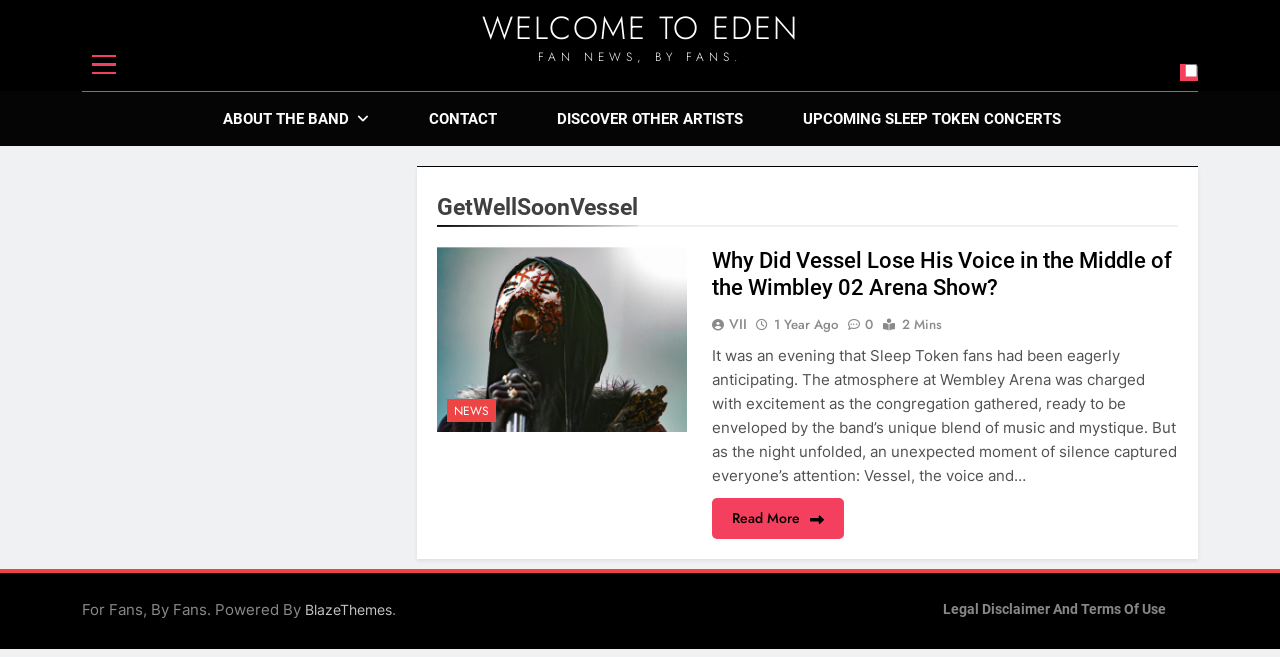

--- FILE ---
content_type: text/html; charset=UTF-8
request_url: http://sleeptoken.com/tag/getwellsoonvessel/
body_size: 20636
content:
<!doctype html>
<html lang="en" prefix="og: http://ogp.me/ns#">
<head>
	<meta charset="UTF-8">
	<meta name="viewport" content="width=device-width, initial-scale=1">
	<link rel="profile" href="https://gmpg.org/xfn/11">
	<meta name='robots' content='index, follow, max-image-preview:large, max-snippet:-1, max-video-preview:-1' />
<meta property="og:locale" content="en_US" />
<meta property="og:type" content="object" />
<meta property="og:title" content="GetWellSoonVessel" />
<meta property="og:url" content="http://sleeptoken.com/tag/getwellsoonvessel/" />
<meta property="og:site_name" content="Welcome to Eden" />
<meta property="og:image:width" content="1638" />
<meta property="og:image:height" content="2048" />

	<!-- This site is optimized with the Yoast SEO plugin v26.8 - https://yoast.com/product/yoast-seo-wordpress/ -->
	<title>GetWellSoonVessel Archives - Welcome to Eden</title>
	<link rel="canonical" href="https://sleeptoken.com/tag/getwellsoonvessel/" />
	<meta property="og:locale" content="en_US" />
	<meta property="og:type" content="article" />
	<meta property="og:title" content="GetWellSoonVessel Archives - Welcome to Eden" />
	<meta property="og:url" content="https://sleeptoken.com/tag/getwellsoonvessel/" />
	<meta property="og:site_name" content="Welcome to Eden" />
	<meta name="twitter:card" content="summary_large_image" />
	<script type="application/ld+json" class="yoast-schema-graph">{"@context":"https://schema.org","@graph":[{"@type":"CollectionPage","@id":"https://sleeptoken.com/tag/getwellsoonvessel/","url":"https://sleeptoken.com/tag/getwellsoonvessel/","name":"GetWellSoonVessel Archives - Welcome to Eden","isPartOf":{"@id":"http://sleeptoken.com/#website"},"primaryImageOfPage":{"@id":"https://sleeptoken.com/tag/getwellsoonvessel/#primaryimage"},"image":{"@id":"https://sleeptoken.com/tag/getwellsoonvessel/#primaryimage"},"thumbnailUrl":"http://sleeptoken.com/wp-content/uploads/2024/07/Sleep-Token_Berlin23_Gringolina-Photography-12.jpg","breadcrumb":{"@id":"https://sleeptoken.com/tag/getwellsoonvessel/#breadcrumb"},"inLanguage":"en"},{"@type":"ImageObject","inLanguage":"en","@id":"https://sleeptoken.com/tag/getwellsoonvessel/#primaryimage","url":"http://sleeptoken.com/wp-content/uploads/2024/07/Sleep-Token_Berlin23_Gringolina-Photography-12.jpg","contentUrl":"http://sleeptoken.com/wp-content/uploads/2024/07/Sleep-Token_Berlin23_Gringolina-Photography-12.jpg","width":1638,"height":2048},{"@type":"BreadcrumbList","@id":"https://sleeptoken.com/tag/getwellsoonvessel/#breadcrumb","itemListElement":[{"@type":"ListItem","position":1,"name":"Home","item":"http://sleeptoken.com/"},{"@type":"ListItem","position":2,"name":"GetWellSoonVessel"}]},{"@type":"WebSite","@id":"http://sleeptoken.com/#website","url":"http://sleeptoken.com/","name":"Welcome to Eden","description":"Fan News, By Fans.","publisher":{"@id":"http://sleeptoken.com/#/schema/person/b971a9f8c08e8b8885eea6096d3ee271"},"potentialAction":[{"@type":"SearchAction","target":{"@type":"EntryPoint","urlTemplate":"http://sleeptoken.com/?s={search_term_string}"},"query-input":{"@type":"PropertyValueSpecification","valueRequired":true,"valueName":"search_term_string"}}],"inLanguage":"en"},{"@type":["Person","Organization"],"@id":"http://sleeptoken.com/#/schema/person/b971a9f8c08e8b8885eea6096d3ee271","name":"VII","image":{"@type":"ImageObject","inLanguage":"en","@id":"http://sleeptoken.com/#/schema/person/image/","url":"https://sleeptoken.com/wp-content/uploads/2024/02/Black-White-Elegant-Personal-Monogram-Logo.png","contentUrl":"https://sleeptoken.com/wp-content/uploads/2024/02/Black-White-Elegant-Personal-Monogram-Logo.png","width":500,"height":500,"caption":"VII"},"logo":{"@id":"http://sleeptoken.com/#/schema/person/image/"},"description":"VII stands as a symbol of unity and devotion within the Sleep Token community. This persona channels the raw, unfiltered passion that fans experience, serving as a bridge between the band and their followers. VII is a reminder that every listener is a vital part of Sleep Token’s narrative, contributing to the mystical and immersive journey that defines the band's art. Stay tuned for news on more shows, events, merch updates, new albums, production/genre intricacies, song reviews, and more!"}]}</script>
	<!-- / Yoast SEO plugin. -->


<link rel="alternate" type="application/rss+xml" title="Welcome to Eden &raquo; Feed" href="http://sleeptoken.com/feed/" />
<link rel="alternate" type="application/rss+xml" title="Welcome to Eden &raquo; Comments Feed" href="http://sleeptoken.com/comments/feed/" />
<link rel="alternate" type="application/rss+xml" title="Welcome to Eden &raquo; GetWellSoonVessel Tag Feed" href="http://sleeptoken.com/tag/getwellsoonvessel/feed/" />
<style id='wp-img-auto-sizes-contain-inline-css'>
img:is([sizes=auto i],[sizes^="auto," i]){contain-intrinsic-size:3000px 1500px}
/*# sourceURL=wp-img-auto-sizes-contain-inline-css */
</style>
<style id='wp-emoji-styles-inline-css'>

	img.wp-smiley, img.emoji {
		display: inline !important;
		border: none !important;
		box-shadow: none !important;
		height: 1em !important;
		width: 1em !important;
		margin: 0 0.07em !important;
		vertical-align: -0.1em !important;
		background: none !important;
		padding: 0 !important;
	}
/*# sourceURL=wp-emoji-styles-inline-css */
</style>
<style id='wp-block-library-inline-css'>
:root{--wp-block-synced-color:#7a00df;--wp-block-synced-color--rgb:122,0,223;--wp-bound-block-color:var(--wp-block-synced-color);--wp-editor-canvas-background:#ddd;--wp-admin-theme-color:#007cba;--wp-admin-theme-color--rgb:0,124,186;--wp-admin-theme-color-darker-10:#006ba1;--wp-admin-theme-color-darker-10--rgb:0,107,160.5;--wp-admin-theme-color-darker-20:#005a87;--wp-admin-theme-color-darker-20--rgb:0,90,135;--wp-admin-border-width-focus:2px}@media (min-resolution:192dpi){:root{--wp-admin-border-width-focus:1.5px}}.wp-element-button{cursor:pointer}:root .has-very-light-gray-background-color{background-color:#eee}:root .has-very-dark-gray-background-color{background-color:#313131}:root .has-very-light-gray-color{color:#eee}:root .has-very-dark-gray-color{color:#313131}:root .has-vivid-green-cyan-to-vivid-cyan-blue-gradient-background{background:linear-gradient(135deg,#00d084,#0693e3)}:root .has-purple-crush-gradient-background{background:linear-gradient(135deg,#34e2e4,#4721fb 50%,#ab1dfe)}:root .has-hazy-dawn-gradient-background{background:linear-gradient(135deg,#faaca8,#dad0ec)}:root .has-subdued-olive-gradient-background{background:linear-gradient(135deg,#fafae1,#67a671)}:root .has-atomic-cream-gradient-background{background:linear-gradient(135deg,#fdd79a,#004a59)}:root .has-nightshade-gradient-background{background:linear-gradient(135deg,#330968,#31cdcf)}:root .has-midnight-gradient-background{background:linear-gradient(135deg,#020381,#2874fc)}:root{--wp--preset--font-size--normal:16px;--wp--preset--font-size--huge:42px}.has-regular-font-size{font-size:1em}.has-larger-font-size{font-size:2.625em}.has-normal-font-size{font-size:var(--wp--preset--font-size--normal)}.has-huge-font-size{font-size:var(--wp--preset--font-size--huge)}.has-text-align-center{text-align:center}.has-text-align-left{text-align:left}.has-text-align-right{text-align:right}.has-fit-text{white-space:nowrap!important}#end-resizable-editor-section{display:none}.aligncenter{clear:both}.items-justified-left{justify-content:flex-start}.items-justified-center{justify-content:center}.items-justified-right{justify-content:flex-end}.items-justified-space-between{justify-content:space-between}.screen-reader-text{border:0;clip-path:inset(50%);height:1px;margin:-1px;overflow:hidden;padding:0;position:absolute;width:1px;word-wrap:normal!important}.screen-reader-text:focus{background-color:#ddd;clip-path:none;color:#444;display:block;font-size:1em;height:auto;left:5px;line-height:normal;padding:15px 23px 14px;text-decoration:none;top:5px;width:auto;z-index:100000}html :where(.has-border-color){border-style:solid}html :where([style*=border-top-color]){border-top-style:solid}html :where([style*=border-right-color]){border-right-style:solid}html :where([style*=border-bottom-color]){border-bottom-style:solid}html :where([style*=border-left-color]){border-left-style:solid}html :where([style*=border-width]){border-style:solid}html :where([style*=border-top-width]){border-top-style:solid}html :where([style*=border-right-width]){border-right-style:solid}html :where([style*=border-bottom-width]){border-bottom-style:solid}html :where([style*=border-left-width]){border-left-style:solid}html :where(img[class*=wp-image-]){height:auto;max-width:100%}:where(figure){margin:0 0 1em}html :where(.is-position-sticky){--wp-admin--admin-bar--position-offset:var(--wp-admin--admin-bar--height,0px)}@media screen and (max-width:600px){html :where(.is-position-sticky){--wp-admin--admin-bar--position-offset:0px}}

/*# sourceURL=wp-block-library-inline-css */
</style><style id='wp-block-archives-inline-css'>
.wp-block-archives{box-sizing:border-box}.wp-block-archives-dropdown label{display:block}
/*# sourceURL=http://sleeptoken.com/wp-includes/blocks/archives/style.min.css */
</style>
<style id='wp-block-categories-inline-css'>
.wp-block-categories{box-sizing:border-box}.wp-block-categories.alignleft{margin-right:2em}.wp-block-categories.alignright{margin-left:2em}.wp-block-categories.wp-block-categories-dropdown.aligncenter{text-align:center}.wp-block-categories .wp-block-categories__label{display:block;width:100%}
/*# sourceURL=http://sleeptoken.com/wp-includes/blocks/categories/style.min.css */
</style>
<style id='wp-block-heading-inline-css'>
h1:where(.wp-block-heading).has-background,h2:where(.wp-block-heading).has-background,h3:where(.wp-block-heading).has-background,h4:where(.wp-block-heading).has-background,h5:where(.wp-block-heading).has-background,h6:where(.wp-block-heading).has-background{padding:1.25em 2.375em}h1.has-text-align-left[style*=writing-mode]:where([style*=vertical-lr]),h1.has-text-align-right[style*=writing-mode]:where([style*=vertical-rl]),h2.has-text-align-left[style*=writing-mode]:where([style*=vertical-lr]),h2.has-text-align-right[style*=writing-mode]:where([style*=vertical-rl]),h3.has-text-align-left[style*=writing-mode]:where([style*=vertical-lr]),h3.has-text-align-right[style*=writing-mode]:where([style*=vertical-rl]),h4.has-text-align-left[style*=writing-mode]:where([style*=vertical-lr]),h4.has-text-align-right[style*=writing-mode]:where([style*=vertical-rl]),h5.has-text-align-left[style*=writing-mode]:where([style*=vertical-lr]),h5.has-text-align-right[style*=writing-mode]:where([style*=vertical-rl]),h6.has-text-align-left[style*=writing-mode]:where([style*=vertical-lr]),h6.has-text-align-right[style*=writing-mode]:where([style*=vertical-rl]){rotate:180deg}
/*# sourceURL=http://sleeptoken.com/wp-includes/blocks/heading/style.min.css */
</style>
<style id='wp-block-page-list-inline-css'>
.wp-block-navigation .wp-block-page-list{align-items:var(--navigation-layout-align,initial);background-color:inherit;display:flex;flex-direction:var(--navigation-layout-direction,initial);flex-wrap:var(--navigation-layout-wrap,wrap);justify-content:var(--navigation-layout-justify,initial)}.wp-block-navigation .wp-block-navigation-item{background-color:inherit}.wp-block-page-list{box-sizing:border-box}
/*# sourceURL=http://sleeptoken.com/wp-includes/blocks/page-list/style.min.css */
</style>
<style id='wp-block-search-inline-css'>
.wp-block-search__button{margin-left:10px;word-break:normal}.wp-block-search__button.has-icon{line-height:0}.wp-block-search__button svg{height:1.25em;min-height:24px;min-width:24px;width:1.25em;fill:currentColor;vertical-align:text-bottom}:where(.wp-block-search__button){border:1px solid #ccc;padding:6px 10px}.wp-block-search__inside-wrapper{display:flex;flex:auto;flex-wrap:nowrap;max-width:100%}.wp-block-search__label{width:100%}.wp-block-search.wp-block-search__button-only .wp-block-search__button{box-sizing:border-box;display:flex;flex-shrink:0;justify-content:center;margin-left:0;max-width:100%}.wp-block-search.wp-block-search__button-only .wp-block-search__inside-wrapper{min-width:0!important;transition-property:width}.wp-block-search.wp-block-search__button-only .wp-block-search__input{flex-basis:100%;transition-duration:.3s}.wp-block-search.wp-block-search__button-only.wp-block-search__searchfield-hidden,.wp-block-search.wp-block-search__button-only.wp-block-search__searchfield-hidden .wp-block-search__inside-wrapper{overflow:hidden}.wp-block-search.wp-block-search__button-only.wp-block-search__searchfield-hidden .wp-block-search__input{border-left-width:0!important;border-right-width:0!important;flex-basis:0;flex-grow:0;margin:0;min-width:0!important;padding-left:0!important;padding-right:0!important;width:0!important}:where(.wp-block-search__input){appearance:none;border:1px solid #949494;flex-grow:1;font-family:inherit;font-size:inherit;font-style:inherit;font-weight:inherit;letter-spacing:inherit;line-height:inherit;margin-left:0;margin-right:0;min-width:3rem;padding:8px;text-decoration:unset!important;text-transform:inherit}:where(.wp-block-search__button-inside .wp-block-search__inside-wrapper){background-color:#fff;border:1px solid #949494;box-sizing:border-box;padding:4px}:where(.wp-block-search__button-inside .wp-block-search__inside-wrapper) .wp-block-search__input{border:none;border-radius:0;padding:0 4px}:where(.wp-block-search__button-inside .wp-block-search__inside-wrapper) .wp-block-search__input:focus{outline:none}:where(.wp-block-search__button-inside .wp-block-search__inside-wrapper) :where(.wp-block-search__button){padding:4px 8px}.wp-block-search.aligncenter .wp-block-search__inside-wrapper{margin:auto}.wp-block[data-align=right] .wp-block-search.wp-block-search__button-only .wp-block-search__inside-wrapper{float:right}
/*# sourceURL=http://sleeptoken.com/wp-includes/blocks/search/style.min.css */
</style>
<style id='wp-block-group-inline-css'>
.wp-block-group{box-sizing:border-box}:where(.wp-block-group.wp-block-group-is-layout-constrained){position:relative}
/*# sourceURL=http://sleeptoken.com/wp-includes/blocks/group/style.min.css */
</style>
<style id='global-styles-inline-css'>
:root{--wp--preset--aspect-ratio--square: 1;--wp--preset--aspect-ratio--4-3: 4/3;--wp--preset--aspect-ratio--3-4: 3/4;--wp--preset--aspect-ratio--3-2: 3/2;--wp--preset--aspect-ratio--2-3: 2/3;--wp--preset--aspect-ratio--16-9: 16/9;--wp--preset--aspect-ratio--9-16: 9/16;--wp--preset--color--black: #000000;--wp--preset--color--cyan-bluish-gray: #abb8c3;--wp--preset--color--white: #ffffff;--wp--preset--color--pale-pink: #f78da7;--wp--preset--color--vivid-red: #cf2e2e;--wp--preset--color--luminous-vivid-orange: #ff6900;--wp--preset--color--luminous-vivid-amber: #fcb900;--wp--preset--color--light-green-cyan: #7bdcb5;--wp--preset--color--vivid-green-cyan: #00d084;--wp--preset--color--pale-cyan-blue: #8ed1fc;--wp--preset--color--vivid-cyan-blue: #0693e3;--wp--preset--color--vivid-purple: #9b51e0;--wp--preset--gradient--vivid-cyan-blue-to-vivid-purple: linear-gradient(135deg,rgb(6,147,227) 0%,rgb(155,81,224) 100%);--wp--preset--gradient--light-green-cyan-to-vivid-green-cyan: linear-gradient(135deg,rgb(122,220,180) 0%,rgb(0,208,130) 100%);--wp--preset--gradient--luminous-vivid-amber-to-luminous-vivid-orange: linear-gradient(135deg,rgb(252,185,0) 0%,rgb(255,105,0) 100%);--wp--preset--gradient--luminous-vivid-orange-to-vivid-red: linear-gradient(135deg,rgb(255,105,0) 0%,rgb(207,46,46) 100%);--wp--preset--gradient--very-light-gray-to-cyan-bluish-gray: linear-gradient(135deg,rgb(238,238,238) 0%,rgb(169,184,195) 100%);--wp--preset--gradient--cool-to-warm-spectrum: linear-gradient(135deg,rgb(74,234,220) 0%,rgb(151,120,209) 20%,rgb(207,42,186) 40%,rgb(238,44,130) 60%,rgb(251,105,98) 80%,rgb(254,248,76) 100%);--wp--preset--gradient--blush-light-purple: linear-gradient(135deg,rgb(255,206,236) 0%,rgb(152,150,240) 100%);--wp--preset--gradient--blush-bordeaux: linear-gradient(135deg,rgb(254,205,165) 0%,rgb(254,45,45) 50%,rgb(107,0,62) 100%);--wp--preset--gradient--luminous-dusk: linear-gradient(135deg,rgb(255,203,112) 0%,rgb(199,81,192) 50%,rgb(65,88,208) 100%);--wp--preset--gradient--pale-ocean: linear-gradient(135deg,rgb(255,245,203) 0%,rgb(182,227,212) 50%,rgb(51,167,181) 100%);--wp--preset--gradient--electric-grass: linear-gradient(135deg,rgb(202,248,128) 0%,rgb(113,206,126) 100%);--wp--preset--gradient--midnight: linear-gradient(135deg,rgb(2,3,129) 0%,rgb(40,116,252) 100%);--wp--preset--font-size--small: 13px;--wp--preset--font-size--medium: 20px;--wp--preset--font-size--large: 36px;--wp--preset--font-size--x-large: 42px;--wp--preset--spacing--20: 0.44rem;--wp--preset--spacing--30: 0.67rem;--wp--preset--spacing--40: 1rem;--wp--preset--spacing--50: 1.5rem;--wp--preset--spacing--60: 2.25rem;--wp--preset--spacing--70: 3.38rem;--wp--preset--spacing--80: 5.06rem;--wp--preset--shadow--natural: 6px 6px 9px rgba(0, 0, 0, 0.2);--wp--preset--shadow--deep: 12px 12px 50px rgba(0, 0, 0, 0.4);--wp--preset--shadow--sharp: 6px 6px 0px rgba(0, 0, 0, 0.2);--wp--preset--shadow--outlined: 6px 6px 0px -3px rgb(255, 255, 255), 6px 6px rgb(0, 0, 0);--wp--preset--shadow--crisp: 6px 6px 0px rgb(0, 0, 0);}:where(.is-layout-flex){gap: 0.5em;}:where(.is-layout-grid){gap: 0.5em;}body .is-layout-flex{display: flex;}.is-layout-flex{flex-wrap: wrap;align-items: center;}.is-layout-flex > :is(*, div){margin: 0;}body .is-layout-grid{display: grid;}.is-layout-grid > :is(*, div){margin: 0;}:where(.wp-block-columns.is-layout-flex){gap: 2em;}:where(.wp-block-columns.is-layout-grid){gap: 2em;}:where(.wp-block-post-template.is-layout-flex){gap: 1.25em;}:where(.wp-block-post-template.is-layout-grid){gap: 1.25em;}.has-black-color{color: var(--wp--preset--color--black) !important;}.has-cyan-bluish-gray-color{color: var(--wp--preset--color--cyan-bluish-gray) !important;}.has-white-color{color: var(--wp--preset--color--white) !important;}.has-pale-pink-color{color: var(--wp--preset--color--pale-pink) !important;}.has-vivid-red-color{color: var(--wp--preset--color--vivid-red) !important;}.has-luminous-vivid-orange-color{color: var(--wp--preset--color--luminous-vivid-orange) !important;}.has-luminous-vivid-amber-color{color: var(--wp--preset--color--luminous-vivid-amber) !important;}.has-light-green-cyan-color{color: var(--wp--preset--color--light-green-cyan) !important;}.has-vivid-green-cyan-color{color: var(--wp--preset--color--vivid-green-cyan) !important;}.has-pale-cyan-blue-color{color: var(--wp--preset--color--pale-cyan-blue) !important;}.has-vivid-cyan-blue-color{color: var(--wp--preset--color--vivid-cyan-blue) !important;}.has-vivid-purple-color{color: var(--wp--preset--color--vivid-purple) !important;}.has-black-background-color{background-color: var(--wp--preset--color--black) !important;}.has-cyan-bluish-gray-background-color{background-color: var(--wp--preset--color--cyan-bluish-gray) !important;}.has-white-background-color{background-color: var(--wp--preset--color--white) !important;}.has-pale-pink-background-color{background-color: var(--wp--preset--color--pale-pink) !important;}.has-vivid-red-background-color{background-color: var(--wp--preset--color--vivid-red) !important;}.has-luminous-vivid-orange-background-color{background-color: var(--wp--preset--color--luminous-vivid-orange) !important;}.has-luminous-vivid-amber-background-color{background-color: var(--wp--preset--color--luminous-vivid-amber) !important;}.has-light-green-cyan-background-color{background-color: var(--wp--preset--color--light-green-cyan) !important;}.has-vivid-green-cyan-background-color{background-color: var(--wp--preset--color--vivid-green-cyan) !important;}.has-pale-cyan-blue-background-color{background-color: var(--wp--preset--color--pale-cyan-blue) !important;}.has-vivid-cyan-blue-background-color{background-color: var(--wp--preset--color--vivid-cyan-blue) !important;}.has-vivid-purple-background-color{background-color: var(--wp--preset--color--vivid-purple) !important;}.has-black-border-color{border-color: var(--wp--preset--color--black) !important;}.has-cyan-bluish-gray-border-color{border-color: var(--wp--preset--color--cyan-bluish-gray) !important;}.has-white-border-color{border-color: var(--wp--preset--color--white) !important;}.has-pale-pink-border-color{border-color: var(--wp--preset--color--pale-pink) !important;}.has-vivid-red-border-color{border-color: var(--wp--preset--color--vivid-red) !important;}.has-luminous-vivid-orange-border-color{border-color: var(--wp--preset--color--luminous-vivid-orange) !important;}.has-luminous-vivid-amber-border-color{border-color: var(--wp--preset--color--luminous-vivid-amber) !important;}.has-light-green-cyan-border-color{border-color: var(--wp--preset--color--light-green-cyan) !important;}.has-vivid-green-cyan-border-color{border-color: var(--wp--preset--color--vivid-green-cyan) !important;}.has-pale-cyan-blue-border-color{border-color: var(--wp--preset--color--pale-cyan-blue) !important;}.has-vivid-cyan-blue-border-color{border-color: var(--wp--preset--color--vivid-cyan-blue) !important;}.has-vivid-purple-border-color{border-color: var(--wp--preset--color--vivid-purple) !important;}.has-vivid-cyan-blue-to-vivid-purple-gradient-background{background: var(--wp--preset--gradient--vivid-cyan-blue-to-vivid-purple) !important;}.has-light-green-cyan-to-vivid-green-cyan-gradient-background{background: var(--wp--preset--gradient--light-green-cyan-to-vivid-green-cyan) !important;}.has-luminous-vivid-amber-to-luminous-vivid-orange-gradient-background{background: var(--wp--preset--gradient--luminous-vivid-amber-to-luminous-vivid-orange) !important;}.has-luminous-vivid-orange-to-vivid-red-gradient-background{background: var(--wp--preset--gradient--luminous-vivid-orange-to-vivid-red) !important;}.has-very-light-gray-to-cyan-bluish-gray-gradient-background{background: var(--wp--preset--gradient--very-light-gray-to-cyan-bluish-gray) !important;}.has-cool-to-warm-spectrum-gradient-background{background: var(--wp--preset--gradient--cool-to-warm-spectrum) !important;}.has-blush-light-purple-gradient-background{background: var(--wp--preset--gradient--blush-light-purple) !important;}.has-blush-bordeaux-gradient-background{background: var(--wp--preset--gradient--blush-bordeaux) !important;}.has-luminous-dusk-gradient-background{background: var(--wp--preset--gradient--luminous-dusk) !important;}.has-pale-ocean-gradient-background{background: var(--wp--preset--gradient--pale-ocean) !important;}.has-electric-grass-gradient-background{background: var(--wp--preset--gradient--electric-grass) !important;}.has-midnight-gradient-background{background: var(--wp--preset--gradient--midnight) !important;}.has-small-font-size{font-size: var(--wp--preset--font-size--small) !important;}.has-medium-font-size{font-size: var(--wp--preset--font-size--medium) !important;}.has-large-font-size{font-size: var(--wp--preset--font-size--large) !important;}.has-x-large-font-size{font-size: var(--wp--preset--font-size--x-large) !important;}
/*# sourceURL=global-styles-inline-css */
</style>

<style id='classic-theme-styles-inline-css'>
/*! This file is auto-generated */
.wp-block-button__link{color:#fff;background-color:#32373c;border-radius:9999px;box-shadow:none;text-decoration:none;padding:calc(.667em + 2px) calc(1.333em + 2px);font-size:1.125em}.wp-block-file__button{background:#32373c;color:#fff;text-decoration:none}
/*# sourceURL=/wp-includes/css/classic-themes.min.css */
</style>
<link rel='stylesheet' id='irecommendthis-css' href='http://sleeptoken.com/wp-content/plugins/i-recommend-this/assets/css/irecommendthis-heart.css?ver=4.0.1' media='all' />
<link rel='stylesheet' id='mrm-select2-css' href='http://sleeptoken.com/wp-content/plugins/mail-mint/assets/frontend/css/frontend.css?ver=1.19.2' media='all' />
<link rel='stylesheet' id='fontawesome-css' href='http://sleeptoken.com/wp-content/themes/newsmatic/assets/lib/fontawesome/css/all.min.css?ver=5.15.3' media='all' />
<link rel='stylesheet' id='fontawesome-6-css' href='http://sleeptoken.com/wp-content/themes/newsmatic/assets/lib/fontawesome-6/css/all.min.css?ver=6.5.1' media='all' />
<link rel='stylesheet' id='slick-css' href='http://sleeptoken.com/wp-content/themes/newsmatic/assets/lib/slick/slick.css?ver=1.8.1' media='all' />
<link rel='stylesheet' id='newsmatic-typo-fonts-css' href='http://sleeptoken.com/wp-content/fonts/d43212a3429b3cf3414c8ab022c87013.css' media='all' />
<link rel='stylesheet' id='newsmatic-style-css' href='http://sleeptoken.com/wp-content/themes/newsmatic/style.css?ver=1.3.18' media='all' />
<style id='newsmatic-style-inline-css'>
body.newsmatic_font_typography{ --newsmatic-global-preset-color-1: #64748b;}
 body.newsmatic_font_typography{ --newsmatic-global-preset-color-2: #000000;}
 body.newsmatic_font_typography{ --newsmatic-global-preset-color-3: #ef4444;}
 body.newsmatic_font_typography{ --newsmatic-global-preset-color-4: #eab308;}
 body.newsmatic_font_typography{ --newsmatic-global-preset-color-5: #84cc16;}
 body.newsmatic_font_typography{ --newsmatic-global-preset-color-6: #22c55e;}
 body.newsmatic_font_typography{ --newsmatic-global-preset-color-7: #06b6d4;}
 body.newsmatic_font_typography{ --newsmatic-global-preset-color-8: #0284c7;}
 body.newsmatic_font_typography{ --newsmatic-global-preset-color-9: #6366f1;}
 body.newsmatic_font_typography{ --newsmatic-global-preset-color-10: #84cc16;}
 body.newsmatic_font_typography{ --newsmatic-global-preset-color-11: #a855f7;}
 body.newsmatic_font_typography{ --newsmatic-global-preset-color-12: #f43f5e;}
 body.newsmatic_font_typography{ --newsmatic-global-preset-gradient-color-1: linear-gradient( 135deg, #485563 10%, #29323c 100%);}
 body.newsmatic_font_typography{ --newsmatic-global-preset-gradient-color-2: linear-gradient( 135deg, #FF512F 10%, #F09819 100%);}
 body.newsmatic_font_typography{ --newsmatic-global-preset-gradient-color-3: linear-gradient( 135deg, #00416A 10%, #E4E5E6 100%);}
 body.newsmatic_font_typography{ --newsmatic-global-preset-gradient-color-4: linear-gradient( 135deg, #CE9FFC 10%, #7367F0 100%);}
 body.newsmatic_font_typography{ --newsmatic-global-preset-gradient-color-5: linear-gradient( 135deg, #90F7EC 10%, #32CCBC 100%);}
 body.newsmatic_font_typography{ --newsmatic-global-preset-gradient-color-6: linear-gradient( 135deg, #81FBB8 10%, #28C76F 100%);}
 body.newsmatic_font_typography{ --newsmatic-global-preset-gradient-color-7: linear-gradient( 135deg, #EB3349 10%, #F45C43 100%);}
 body.newsmatic_font_typography{ --newsmatic-global-preset-gradient-color-8: linear-gradient( 135deg, #FFF720 10%, #3CD500 100%);}
 body.newsmatic_font_typography{ --newsmatic-global-preset-gradient-color-9: linear-gradient( 135deg, #FF96F9 10%, #C32BAC 100%);}
 body.newsmatic_font_typography{ --newsmatic-global-preset-gradient-color-10: linear-gradient( 135deg, #69FF97 10%, #00E4FF 100%);}
 body.newsmatic_font_typography{ --newsmatic-global-preset-gradient-color-11: linear-gradient( 135deg, #3C8CE7 10%, #00EAFF 100%);}
 body.newsmatic_font_typography{ --newsmatic-global-preset-gradient-color-12: linear-gradient( 135deg, #FF7AF5 10%, #513162 100%);}
 body.newsmatic_font_typography{ --theme-block-top-border-color: var( --newsmatic-global-preset-color-2 );}
.newsmatic_font_typography { --header-padding: 21px;} .newsmatic_font_typography { --header-padding-tablet: 9px;} .newsmatic_font_typography { --header-padding-smartphone: 1px;}.newsmatic_main_body .site-header.layout--default .top-header{ background: var( --newsmatic-global-preset-color-2 )}.newsmatic_main_body .site-header.layout--default .menu-section{ background: #050505}.newsmatic_font_typography .header-custom-button{ background: linear-gradient(135deg,rgb(178,7,29) 0%,rgb(1,1,1) 100%)}.newsmatic_font_typography .header-custom-button:hover{ background: #b2071d}.newsmatic_font_typography { --site-title-family : Jost; }
.newsmatic_font_typography { --site-title-weight : 300; }
.newsmatic_font_typography { --site-title-texttransform : uppercase; }
.newsmatic_font_typography { --site-title-textdecoration : none; }
.newsmatic_font_typography { --site-title-size : 32px; }
.newsmatic_font_typography { --site-title-size-tab : 43px; }
.newsmatic_font_typography { --site-title-size-mobile : 40px; }
.newsmatic_font_typography { --site-title-lineheight : 1px; }
.newsmatic_font_typography { --site-title-lineheight-tab : 42px; }
.newsmatic_font_typography { --site-title-lineheight-mobile : 40px; }
.newsmatic_font_typography { --site-title-letterspacing : 2px; }
.newsmatic_font_typography { --site-title-letterspacing-tab : 0px; }
.newsmatic_font_typography { --site-title-letterspacing-mobile : 0px; }
.newsmatic_font_typography { --site-tagline-family : Jost; }
.newsmatic_font_typography { --site-tagline-weight : 300; }
.newsmatic_font_typography { --site-tagline-texttransform : uppercase; }
.newsmatic_font_typography { --site-tagline-textdecoration : none; }
.newsmatic_font_typography { --site-tagline-size : 12px; }
.newsmatic_font_typography { --site-tagline-size-tab : 16px; }
.newsmatic_font_typography { --site-tagline-size-mobile : 16px; }
.newsmatic_font_typography { --site-tagline-lineheight : 15px; }
.newsmatic_font_typography { --site-tagline-lineheight-tab : 26px; }
.newsmatic_font_typography { --site-tagline-lineheight-mobile : 16px; }
.newsmatic_font_typography { --site-tagline-letterspacing : 5px; }
.newsmatic_font_typography { --site-tagline-letterspacing-tab : 0px; }
.newsmatic_font_typography { --site-tagline-letterspacing-mobile : 0px; }
body .site-branding img.custom-logo{ width: 230px; }@media(max-width: 940px) { body .site-branding img.custom-logo{ width: 200px; } }
@media(max-width: 610px) { body .site-branding img.custom-logo{ width: 200px; } }
.newsmatic_font_typography  { --menu-color: #fffefe;}.newsmatic_font_typography  { --menu-color-hover : var( --newsmatic-global-preset-color-12 ); }.newsmatic_font_typography  { --sidebar-toggle-color: #fff9f9;}.newsmatic_font_typography  { --sidebar-toggle-color-hover : var( --newsmatic-global-preset-color-3 ); }.newsmatic_font_typography  { --search-color: #ffffff;}.newsmatic_font_typography  { --search-color-hover : var( --newsmatic-global-preset-color-3 ); }.newsmatic_main_body { --site-bk-color: #F0F1F2}.newsmatic_font_typography  { --move-to-top-background-color: var( --newsmatic-global-preset-color-3 );}.newsmatic_font_typography  { --move-to-top-background-color-hover : var( --newsmatic-global-preset-color-3 ); }.newsmatic_font_typography  { --move-to-top-color: var( --newsmatic-global-preset-color-2 );}.newsmatic_font_typography  { --move-to-top-color-hover : var( --newsmatic-global-preset-color-2 ); }@media(max-width: 610px) { .ads-banner{ display : none;} }@media(max-width: 610px) { body #newsmatic-scroll-to-top.show{ display : none;} }body .site-header.layout--default .menu-section .row{ border-top: 1px solid var( --newsmatic-global-preset-color-3 );}body .site-footer.dark_bk{ border-top: 5px solid var( --newsmatic-global-preset-color-3 );}.newsmatic_main_body .site-header.layout--default .site-branding-section{ background: #000000}.newsmatic_font_typography  { --custom-btn-color: #ffffff;}.newsmatic_font_typography  { --custom-btn-color-hover : #ffffff; } body.newsmatic_main_body{ --theme-color-red: #000000;} body.newsmatic_dark_mode{ --theme-color-red: #000000;}body .post-categories .cat-item.cat-48 { background-color : #1B8415} body .newsmatic-category-no-bk .post-categories .cat-item.cat-48 a  { color : #1B8415} body.single .post-categories .cat-item.cat-48 { background-color : #1B8415} body .post-categories .cat-item.cat-45 { background-color : #484d87} body .newsmatic-category-no-bk .post-categories .cat-item.cat-45 a  { color : #484d87} body.single .post-categories .cat-item.cat-45 { background-color : #484d87} body .post-categories .cat-item.cat-47 { background-color : var( --newsmatic-global-preset-color-11 )} body .newsmatic-category-no-bk .post-categories .cat-item.cat-47 a  { color : var( --newsmatic-global-preset-color-11 )} body.single .post-categories .cat-item.cat-47 { background-color : var( --newsmatic-global-preset-color-11 )} body .post-categories .cat-item.cat-186 { background-color : #1B8415} body .newsmatic-category-no-bk .post-categories .cat-item.cat-186 a  { color : #1B8415} body.single .post-categories .cat-item.cat-186 { background-color : #1B8415} body .post-categories .cat-item.cat-46 { background-color : var( --newsmatic-global-preset-color-4 )} body .newsmatic-category-no-bk .post-categories .cat-item.cat-46 a  { color : var( --newsmatic-global-preset-color-4 )} body.single .post-categories .cat-item.cat-46 { background-color : var( --newsmatic-global-preset-color-4 )} body .post-categories .cat-item.cat-57 { background-color : var( --newsmatic-global-preset-color-7 )} body .newsmatic-category-no-bk .post-categories .cat-item.cat-57 a  { color : var( --newsmatic-global-preset-color-7 )} body.single .post-categories .cat-item.cat-57 { background-color : var( --newsmatic-global-preset-color-7 )} body .post-categories .cat-item.cat-107 { background-color : #1B8415} body .newsmatic-category-no-bk .post-categories .cat-item.cat-107 a  { color : #1B8415} body.single .post-categories .cat-item.cat-107 { background-color : #1B8415} body .post-categories .cat-item.cat-108 { background-color : #1B8415} body .newsmatic-category-no-bk .post-categories .cat-item.cat-108 a  { color : #1B8415} body.single .post-categories .cat-item.cat-108 { background-color : #1B8415} body .post-categories .cat-item.cat-49 { background-color : var( --newsmatic-global-preset-color-3 )} body .newsmatic-category-no-bk .post-categories .cat-item.cat-49 a  { color : var( --newsmatic-global-preset-color-3 )} body.single .post-categories .cat-item.cat-49 { background-color : var( --newsmatic-global-preset-color-3 )}  #main-banner-section .main-banner-slider figure.post-thumb { border-radius: 13px; } #main-banner-section .main-banner-slider .post-element{ border-radius: 13px;}
 @media (max-width: 769px){ #main-banner-section .main-banner-slider figure.post-thumb { border-radius: 0px; } #main-banner-section .main-banner-slider .post-element { border-radius: 13px; } }
 @media (max-width: 548px){ #main-banner-section .main-banner-slider figure.post-thumb  { border-radius: 0px; } #main-banner-section .main-banner-slider .post-element { border-radius: 13px; } }
 #main-banner-section .main-banner-trailing-posts figure.post-thumb, #main-banner-section .banner-trailing-posts figure.post-thumb { border-radius: 0px } #main-banner-section .banner-trailing-posts .post-element { border-radius: 0px;}
 @media (max-width: 769px){ #main-banner-section .main-banner-trailing-posts figure.post-thumb,
				#main-banner-section .banner-trailing-posts figure.post-thumb { border-radius: 0px } #main-banner-section .banner-trailing-posts .post-element { border-radius: 0px;} }
 @media (max-width: 548px){ #main-banner-section .main-banner-trailing-posts figure.post-thumb,
				#main-banner-section .banner-trailing-posts figure.post-thumb  { border-radius: 0px  } #main-banner-section .banner-trailing-posts .post-element { border-radius: 0px;} }
 main.site-main .primary-content article figure.post-thumb-wrap { padding-bottom: calc( 0.25 * 100% ) }
 @media (max-width: 769px){ main.site-main .primary-content article figure.post-thumb-wrap { padding-bottom: calc( 0.4 * 100% ) } }
 @media (max-width: 548px){ main.site-main .primary-content article figure.post-thumb-wrap { padding-bottom: calc( 0.4 * 100% ) } }
 main.site-main .primary-content article figure.post-thumb-wrap { border-radius: 0px}
 @media (max-width: 769px){ main.site-main .primary-content article figure.post-thumb-wrap { border-radius: 0px } }
 @media (max-width: 548px){ main.site-main .primary-content article figure.post-thumb-wrap { border-radius: 0px  } }
#block--1721005168407a article figure.post-thumb-wrap { padding-bottom: calc( 0.6 * 100% ) }
 @media (max-width: 769px){ #block--1721005168407a article figure.post-thumb-wrap { padding-bottom: calc( 0.8 * 100% ) } }
 @media (max-width: 548px){ #block--1721005168407a article figure.post-thumb-wrap { padding-bottom: calc( 0.6 * 100% ) }}
#block--1721005168407a article figure.post-thumb-wrap { border-radius: 0px }
 @media (max-width: 769px){ #block--1721005168407a article figure.post-thumb-wrap { border-radius: 0px } }
 @media (max-width: 548px){ #block--1721005168407a article figure.post-thumb-wrap { border-radius: 0px } }
#block--1721005168409u article figure.post-thumb-wrap { padding-bottom: calc( 0.6 * 100% ) }
 @media (max-width: 769px){ #block--1721005168409u article figure.post-thumb-wrap { padding-bottom: calc( 0.8 * 100% ) } }
 @media (max-width: 548px){ #block--1721005168409u article figure.post-thumb-wrap { padding-bottom: calc( 0.6 * 100% ) }}
#block--1721005168409u article figure.post-thumb-wrap { border-radius: 0px }
 @media (max-width: 769px){ #block--1721005168409u article figure.post-thumb-wrap { border-radius: 0px } }
 @media (max-width: 548px){ #block--1721005168409u article figure.post-thumb-wrap { border-radius: 0px } }
#block--1721005168409w article figure.post-thumb-wrap { padding-bottom: calc( 0.25 * 100% ) }
 @media (max-width: 769px){ #block--1721005168409w article figure.post-thumb-wrap { padding-bottom: calc( 0.25 * 100% ) } }
 @media (max-width: 548px){ #block--1721005168409w article figure.post-thumb-wrap { padding-bottom: calc( 0.25 * 100% ) }}
#block--1721005168409w article figure.post-thumb-wrap { border-radius: 0px }
 @media (max-width: 769px){ #block--1721005168409w article figure.post-thumb-wrap { border-radius: 0px } }
 @media (max-width: 548px){ #block--1721005168409w article figure.post-thumb-wrap { border-radius: 0px } }
#block--1721005168410p article figure.post-thumb-wrap { padding-bottom: calc( 0.6 * 100% ) }
 @media (max-width: 769px){ #block--1721005168410p article figure.post-thumb-wrap { padding-bottom: calc( 0.8 * 100% ) } }
 @media (max-width: 548px){ #block--1721005168410p article figure.post-thumb-wrap { padding-bottom: calc( 0.6 * 100% ) }}
#block--1721005168410p article figure.post-thumb-wrap { border-radius: 0px }
 @media (max-width: 769px){ #block--1721005168410p article figure.post-thumb-wrap { border-radius: 0px } }
 @media (max-width: 548px){ #block--1721005168410p article figure.post-thumb-wrap { border-radius: 0px } }
/*# sourceURL=newsmatic-style-inline-css */
</style>
<link rel='stylesheet' id='newsmatic-main-style-css' href='http://sleeptoken.com/wp-content/themes/newsmatic/assets/css/main.css?ver=1.3.18' media='all' />
<link rel='stylesheet' id='newsmatic-loader-style-css' href='http://sleeptoken.com/wp-content/themes/newsmatic/assets/css/loader.css?ver=1.3.18' media='all' />
<link rel='stylesheet' id='newsmatic-responsive-style-css' href='http://sleeptoken.com/wp-content/themes/newsmatic/assets/css/responsive.css?ver=1.3.18' media='all' />
<link rel='stylesheet' id='subscribe-forms-css-css' href='http://sleeptoken.com/wp-content/plugins/easy-social-share-buttons3/assets/modules/subscribe-forms.min.css?ver=9.0' media='all' />
<link rel='stylesheet' id='easy-social-share-buttons-css' href='http://sleeptoken.com/wp-content/plugins/easy-social-share-buttons3/assets/css/easy-social-share-buttons.min.css?ver=9.0' media='all' />
<script src="http://sleeptoken.com/wp-includes/js/jquery/jquery.min.js?ver=3.7.1" id="jquery-core-js"></script>
<script src="http://sleeptoken.com/wp-includes/js/jquery/jquery-migrate.min.js?ver=3.4.1" id="jquery-migrate-js"></script>
<link rel="https://api.w.org/" href="http://sleeptoken.com/wp-json/" /><link rel="alternate" title="JSON" type="application/json" href="http://sleeptoken.com/wp-json/wp/v2/tags/65" /><link rel="EditURI" type="application/rsd+xml" title="RSD" href="http://sleeptoken.com/xmlrpc.php?rsd" />
<meta name="generator" content="WordPress 6.9" />
<!-- Google tag (gtag.js) -->
<script async src="https://www.googletagmanager.com/gtag/js?id=G-DE2Z0ZP97Q"></script>
<script>
  window.dataLayer = window.dataLayer || [];
  function gtag(){dataLayer.push(arguments);}
  gtag('js', new Date());

  gtag('config', 'G-DE2Z0ZP97Q');
</script>
		<style type="text/css">
							header .site-title a, header .site-title a:after  {
					color: #ffffff;
				}
				header .site-title a:hover {
					color: #ba2a51;
				}
								.site-description {
						color: #ffffff;
					}
						</style>
		<link rel="icon" href="http://sleeptoken.com/wp-content/uploads/2024/02/1-100x100.png" sizes="32x32" />
<link rel="icon" href="http://sleeptoken.com/wp-content/uploads/2024/02/1-250x250.png" sizes="192x192" />
<link rel="apple-touch-icon" href="http://sleeptoken.com/wp-content/uploads/2024/02/1-250x250.png" />
<meta name="msapplication-TileImage" content="http://sleeptoken.com/wp-content/uploads/2024/02/1-300x300.png" />
		<style id="wp-custom-css">
			.site-footer .bottom-footer .newsmatic-container .row {
		align-content: center;
    justify-content: center;
    align-items: center;
    width: 100%;
}

/* More specific CSS to hide the "Legal Disclaimer and Terms of Use" menu item in the header */
#header-menu .page-item-2868 {
    display: none;
}

.site-info {
    text-align: center;
    white-space: nowrap;
}

.mode_toggle {
    color: #fafafa; /* Default color */
}

.mode_toggle:hover {
    color: #f43f5e; /* Hover color */
}

.mode_toggle:checked { 
    color: #fafafa; /* Checked color */
}

.mode_toggle:checked:hover {
    color: #f43f5e; /* Hover color when checked */
}

.site-header.layout--default .header-right-button-wrap span.title-text {
    color: #fafafa; /* Default color */
}

.site-header.layout--default .header-right-button-wrap span.title-text:hover {
    color: #f43f5e; /* Hover color */
}
.site-header.layout--default .header-right-button-wrap .title-icon i {
    color: #fafafa; /* Default color */
}

.site-header.layout--default .header-right-button-wrap .title-icon i:hover {
    color: #f43f5e; /* Hover color */
}

/* Hide the breadcrumb section */
.newsmatic-container .newsmatic-breadcrumb-wrap {
    display: none;
}

/* Center the About heading */
.entry-title {
    text-align: center;
}


/* Hide sidebar on pages other than home page and posts */
body:not(.home):not(.single) .secondary-sidebar {
    display: none;
}

/* Ensure the parent container takes the full width */
.parent-container {
    width: 100%;
    display: flex;
    justify-content: center;
}


/* Ensure the width of the primary content container */
.page-id-2211 .primary-content {
    width: 100%;
    max-width: 1300px !important; /* Increase this value as needed */
    margin: 0 auto;
}

/* Ensure the parent container takes the full width */
.parent-container {
    width: 100%;
    display: flex;
    justify-content: center;
}

/* Ensure the width of the primary content container for all pages except homepage and post pages */
body:not(.home):not(.single-post) .primary-content {
    width: 100%;
    max-width: 1300px !important; /* Increase this value as needed */
    margin: 0 auto;
}


/* Hide the entry footer with the edit link */
.page-id-2211 .entry-footer {
    display: none;
}

/* Hide the visitor counter */
.page-id-2211 #tptn_counter_2211 {
    display: none;
}

.entry-footer .edit-link,
.tptn_counter {
    display: none !important;
}

/* General form styling */
.mcbMailChimp {
    background: #f0f1f2; /* Background color matching the site's background */
    border: 1px solid #e5e5e5; /* Light border to match site's aesthetics */
    padding: 20px; /* Consistent padding */
    border-radius: 10px; /* Rounded corners for modern look */
    max-width: 600px; /* Max width to fit in with the site's content width */
    margin: 0 auto; /* Center align */
}

.mcbMailChimp .form {
    display: flex;
    flex-direction: column;
    gap: 15px; /* Space between form elements */
}

.mcbMailChimp h2 {
    font-family: "Jost", sans-serif; /* Matching site font */
    font-weight: 300; /* Light weight for a modern look */
    text-align: center; /* Center aligned header */
    color: var(--newsmatic-global-preset-color-2); /* Site primary color */
}

.mcbMailChimp p {
    font-family: "Inter", sans-serif; /* Matching site font */
    font-size: 16px; /* Readable font size */
    text-align: center; /* Center aligned text */
    color: var(--newsmatic-global-preset-color-1); /* Site text color */
}

.mcbMailChimp input[type="text"],
.mcbMailChimp input[type="email"] {
    width: 100%; /* Full width inputs */
    padding: 10px; /* Consistent padding */
    border: 1px solid #ccc; /* Light border */
    border-radius: 5px; /* Slightly rounded corners */
    font-family: "Inter", sans-serif; /* Matching site font */
}

.mcbMailChimp input[type="text"]::placeholder,
.mcbMailChimp input[type="email"]::placeholder {
    color: #999; /* Placeholder color */
}

.mcbMailChimp .submitBtn {
    text-align: center; /* Center align button */
}

.mcbMailChimp .submitBtn button {
    background-color: #f43f5e !important; /* Primary button color */
    color: black !important; /* Button text color */
    padding: 10px 20px; /* Button padding */
    border: none; /* No border */
    border-radius: 5px; /* Rounded corners */
    font-family: "Inter", sans-serif; /* Matching site font */
    font-size: 16px; /* Readable font size */
    cursor: pointer; /* Pointer cursor on hover */
    transition: background-color 0.3s ease; /* Smooth transition for background color */
}

.mcbMailChimp .submitBtn button:disabled {
    background-color: #ddd !important; /* Disabled button color */
    cursor: not-allowed; /* Not-allowed cursor for disabled state */
}

.mcbMailChimp .submitBtn button:not(:disabled):hover,
.mcbMailChimp .submitBtn button:not(:disabled):focus,
.mcbMailChimp .submitBtn button:not(:disabled):active {
    background-color: #e73555 !important; /* Hover state color */
    color: black !important; /* Ensure text color remains black on hover and click */
}

/* Styles for night mode */
body.night-mode .mcbMailChimp {
    background-color: #222; /* Dark background for night mode */
    border-color: #444;
}

body.night-mode .mcbMailChimp input[type="text"],
body.night-mode .mcbMailChimp input[type="email"] {
    border-color: #555;
    background-color: #333;
    color: white;
}

body.night-mode .mcbMailChimp input[type="text"]::placeholder,
body.night-mode .mcbMailChimp input[type="email"]::placeholder {
    color: #999; /* Placeholder color for night mode */
}

body.night-mode .mcbMailChimp h2,
body.night-mode .mcbMailChimp p {
    color: white;
}

body.night-mode .mcbMailChimp .submitBtn button {
    background-color: #f43f5e !important; /* Primary button color for night mode */
    color: black !important; /* Button text color for night mode */
}

body.night-mode .mcbMailChimp .submitBtn button:not(:disabled):hover,
body.night-mode .mcbMailChimp .submitBtn button:not(:disabled):focus,
body.night-mode .mcbMailChimp .submitBtn button:not(:disabled):active {
    background-color: #e73555 !important; /* Hover state color for night mode */
    color: black !important; /* Ensure text color remains black on hover and click */
}
/* Ensure the navigation and sidebar display consistently across devices */
@media only screen and (max-width: 768px) {
    /* Display the sidebar toggle menu on mobile */
    .sidebar-toggle {
        display: block !important;
    }

    /* Ensure the burger menu and navigation is visible */
    #newsmatic_menu_burger {
        display: block !important;
    }

    /* Adjust the navigation visibility */
    .main-navigation {
        display: block !important;
    }

    /* Ensure the sidebar container content is visible and scrollable */
    .sidebar-toggle .newsmatic-container {
        max-height: none !important;
        overflow: visible !important; /* Allow full content to be shown */
    }

    /* Ensure that list items are displayed in mobile view */
    .wp-block-page-list {
        display: block !important;
    }

    .wp-block-pages-list__item {
        display: block !important;
    }

    .nav-menu {
        display: block !important;
    }

    /* Adjust visibility and style for the toggle close button */
    .sidebar-toggle-close {
        display: inline-block !important;
    }

    /* Make sure flex layout wraps correctly on mobile */
    .wp-block-social-links {
        flex-wrap: wrap !important;
    }

    /* Handle word breaks and wrapping for better readability */
    .wp-block-pages-list__item__link {
        word-wrap: break-word !important;
    }
}

/* Make sure the sidebar and menu are visible on all viewports */
.sidebar-toggle-wrap {
    display: block !important;
}

.nav-menu {
    display: block !important;
}

.sidebar-toggle {
    display: block !important;
}

.sidebar-toggle .newsmatic-container {
    overflow: visible !important;
}

.sidebar-toggle-trigger {
    display: block !important;
}
/* Hide the default mobile menu when the sidebar is active */
@media only screen and (max-width: 768px) {
    /* Hide the previous drop-down menu */
    #site-navigation {
        display: none !important;
    }
    
    /* Ensure only the new sidebar or navigation is shown */
    .sidebar-toggle {
        display: block !important;
    }
    
    /* Ensure the burger menu and sidebar are visible */
    #newsmatic_menu_burger,
    .sidebar-toggle-trigger {
        display: block !important;
    }
}
/* Push the sidebar toggle trigger to the left */
.sidebar-toggle-trigger {
    display: inline-block; /* Ensure it's treated as an inline block */
    margin-left: 0 !important; /* Remove any left margin */
    padding-left: 0; /* Optional: Adjust padding if needed */
    position: absolute; /* Make it positioned absolutely */
    left: 10px; /* Adjust the value to control how far to the left */
    top: -40px; /* Adjust this if you want to control vertical placement */
}
.mode_toggle_wrap {
    position: relative; /* Ensures child elements can be positioned */
}

.mode_toggle {
    position: relative; /* Can also be absolute depending on your needs */
    top: -45px; /* Adjust this value to control the vertical placement */
}
/* Ensure the header-menu uses flexbox */
#header-menu {
    display: flex !important; /* Force flexbox layout */
    justify-content: center !important; /* Center the entire menu */
    align-items: center !important; /* Align items vertically if necessary */
    flex-wrap: nowrap !important; /* Prevent wrapping */
    width: 100%; /* Make sure it spans the entire width */
}

/* Ensure nav-menu is laid out in a row */
.nav-menu {
    display: flex !important; /* Force flexbox for the list items */
    flex-direction: row !important; /* Make sure items are in a row */
    justify-content: center !important; /* Center items in the container */
    align-items: center !important; /* Align items vertically in case of different heights */
    list-style: none !important; /* Remove list bullets */
    padding: 0 !important; /* Remove default padding */
    margin: 0 !important; /* Remove default margin */
}

/* Ensure each list item (li) behaves properly */
.nav-menu li {
    margin: 0 15px !important; /* Add spacing between menu items */
    display: inline-flex !important; /* Ensure list items behave inline */
}

/* Ensure anchor links are block-level */
.nav-menu li a {
    display: inline-block !important; /* Force block behavior for links */
    text-align: center !important; /* Center text within links */
    white-space: nowrap; /* Prevent text from wrapping */
}
/* Hide the third menu item (Legal Disclaimer and Terms of Use) */
.nav-menu .page-item-2868 {
    display: none !important; /* Hide this menu item */
}
/* Style for the dropdown menu */
.page-item-2211 .sub-menu {
    display: none; /* Hide dropdown by default */
    position: absolute; /* Position it relative to the parent */
    left: 0; /* Align to the left of the parent item */
    top: 100%; /* Position directly below the parent */
    background-color: #fff; /* Background color for the dropdown */
    padding: 0; /* No extra padding */
    list-style: none; /* Remove default list styling */
    border: 1px solid #ccc; /* Add a border to the dropdown */
    z-index: 1000; /* Ensure it appears above other elements */
}

/* Show the dropdown on hover */
.page-item-2211:hover .sub-menu {
    display: block; /* Show the dropdown on hover */
}

/* Style for dropdown menu items */
.page-item-2211 .sub-menu li {
    padding: 10px 15px; /* Add padding to each dropdown item */
    white-space: nowrap; /* Prevent text from wrapping */
}

/* Style the links inside the dropdown */
.page-item-2211 .sub-menu li a {
    color: #333; /* Text color for links */
    text-decoration: none; /* Remove underline */
    display: block; /* Ensure links take up full width */
}

/* Change color on hover */
.page-item-2211 .sub-menu li a:hover {
    background-color: #f43f5e; /* Background color on hover */
    color: #fff; /* Text color on hover */
}
/* Hide the plus icon and toggle button for sub-menus */
.menu-item-has-children .toggle-sub-menu {
    display: none !important; /* Hide the toggle button and icon */
}
/* Ensure proper positioning for the mode toggle and burger menu on the same line */
@media only screen and (max-width: 768px) {
    /* Ensure the mode toggle is placed correctly on the right */
    .mode_toggle_wrap {
        position: absolute; /* Position it relative to the page */
        top: 10px; /* Adjust this to align with the burger menu */
        right: 10px; /* Position it on the right side of the page */
        z-index: 9999; /* Ensure it stays on top of other elements */
    }

    /* Adjust the sidebar burger menu's positioning to the left */
    .sidebar-toggle-trigger {
        position: absolute; /* Position it relative to the page */
        top: -40px; /* Align with the mode toggle */
        left: 10px; /* Position it on the left side of the page */
        z-index: 9999; /* Ensure it stays on top of other elements */
    }

    /* Reset the positioning of the burger icon */
    .newsmatic_sidetoggle_menu_burger {
        margin: 0;
        width: 30px; /* Adjust size if necessary */
        height: 25px;
    }

    /* Ensure the rest of the content remains unaffected */
    .newsmatic-container, .row {
        margin-top: 60px; /* Add space below the menu to avoid content overlap */
    }
}
/* Light mode (default) burger menu and mode toggle color */
body:not(.night-mode) .newsmatic_sidetoggle_menu_burger span,
body:not(.night-mode) .mode_toggle_wrap input {
    background-color: #000; /* Set to black for light mode */
    color: #000; /* For mode toggle text color if applicable */
}

/* Dark mode burger menu and mode toggle color */
body.night-mode .newsmatic_sidetoggle_menu_burger span,
body.night-mode .mode_toggle_wrap input {
    background-color: #fff; /* Set to white for dark mode */
    color: #fff; /* For mode toggle text color if applicable */
}

/* Hover effect for both toggle and burger in light and dark mode (red-ish) */
.newsmatic_sidetoggle_menu_burger:hover span,
.mode_toggle_wrap:hover input {
    background-color: #f43f5e !important; /* Set hover to red-ish color */
    color: #f43f5e !important; /* For mode toggle text color if applicable */
}
@media only screen and (max-width: 768px) {
    /* Ensure the burger menu and navigation is visible */
    #newsmatic_menu_burger {
        display: block !important;
    }

    /* Show the main navigation menu */
    #header-menu {
        display: block !important;
        visibility: visible !important;
    }

    /* Style for the menu items */
    #header-menu .menu-item {
        display: block;
        margin: 0;
        padding: 10px;
        background-color: #fff; /* Background for mobile view */
        border-bottom: 1px solid #ddd;
    }

    /* Ensure links are visible */
    #header-menu .menu-item a {
        color: #000; /* Black text for mobile */
        text-decoration: none;
    }

    /* Show the submenu toggle button (plus icon) */
    .toggle-sub-menu {
        display: inline-block;
        cursor: pointer;
    }

    /* Initially hide the sub-menus */
    #header-menu .sub-menu {
        display: none;
    }

    /* Show the sub-menu on hover or focus-within (mobile-friendly) */
    .menu-item-has-children:hover .sub-menu,
    .menu-item-has-children:focus-within .sub-menu {
        display: block !important;
        background-color: #f5f5f5;
    }

    /* Style sub-menu items with some indentation */
    .sub-menu .menu-item {
        padding-left: 20px;
    }

    /* Set the link color for the sub-menu items */
    .sub-menu .menu-item a {
        color: #444;
    }
}
/* Hide the entire list item for "About The Band" */
li.wp-block-pages-list__item a[href*="about"] {
    display: none !important;
}

/* Hide the entire list item for "Contact" */
li.wp-block-pages-list__item a[href*="contact"] {
    display: none !important;
}

/* Completely hide the list items for "About The Band" and "Contact" */
li.wp-block-pages-list__item:has(a[href*="about"]),
li.wp-block-pages-list__item:has(a[href*="contact"]) {
    display: none !important;
}
/* General Menu Styling (Default/Light Mode) */
#nav_menu-3 .menu a {
    color: #000000 !important; /* Black text color for light mode */
    background-color: inherit !important; /* Inherit background from the parent to avoid changes */
    text-decoration: none !important; /* Ensure no underline */
}

/* Hover effect for light mode */
#nav_menu-3 .menu a:hover {
    color: #f43f5e !important; /* Reddish hover color */
    background-color: inherit !important; /* No background change on hover */
    text-decoration: none !important; /* Ensure no underline on hover */
}

/* Submenu items for light mode */
#nav_menu-3 .sub-menu a {
    color: #000000 !important; /* Black text color for submenu in light mode */
    background-color: inherit !important; /* Inherit background for submenu */
    text-decoration: none !important; /* Ensure no underline */
}

/* Submenu hover for light mode */
#nav_menu-3 .sub-menu a:hover {
    color: #f43f5e !important; /* Reddish hover color for submenu */
    background-color: inherit !important; /* No background change on hover */
    text-decoration: none !important; /* Ensure no underline on hover */
}

/* Dark Mode Styling */
body.night-mode #nav_menu-3 .menu a {
    color: #ffffff !important; /* White text color for dark mode */
    background-color: inherit !important; /* Inherit background for dark mode */
    text-decoration: none !important; /* Ensure no underline */
}

/* Dark Mode Hover effect */
body.night-mode #nav_menu-3 .menu a:hover {
    color: #f43f5e !important; /* Reddish hover color */
    background-color: inherit !important; /* No background change on hover */
    text-decoration: none !important; /* Ensure no underline on hover */
}

/* Submenu items in dark mode */
body.night-mode #nav_menu-3 .sub-menu a {
    color: #ffffff !important; /* White text color for submenu in dark mode */
    background-color: inherit !important; /* Inherit background for submenu */
    text-decoration: none !important; /* Ensure no underline */
}

/* Submenu hover effect for dark mode */
body.night-mode #nav_menu-3 .sub-menu a:hover {
    color: #f43f5e !important; /* Reddish hover color for submenu */
    background-color: inherit !important; /* No background change on hover */
    text-decoration: none !important; /* Ensure no underline on hover */
}
/* Permanent Reddish Color for Both Burger and Light/Dark Mode Toggle */

/* Burger toggle lines - permanent reddish color */
.newsmatic_sidetoggle_menu_burger span {
    background-color: #f43f5e !important; /* Permanent reddish color for burger lines */
}

/* Light/dark mode toggle button - permanent reddish color */
.mode_toggle {
    color: #f43f5e !important; /* Permanent reddish color for the light/dark mode toggle */
}

/* Dark mode hover effect */
body.night-mode .newsmatic_sidetoggle_menu_burger span:hover,
body.night-mode .mode_toggle:hover {
    background-color: #ffffff !important; /* Hover effect to white in dark mode */
    color: #ffffff !important; /* Hover effect to white in dark mode */
}

/* Light mode hover effect */
body:not(.night-mode) .newsmatic_sidetoggle_menu_burger span:hover,
body:not(.night-mode) .mode_toggle:hover {
    background-color: #888888 !important; /* Hover effect to grey-ish in light mode */
    color: #888888 !important; /* Hover effect to grey-ish in light mode */
}
.menu-item-description {
    display: none;
}
@media only screen and (max-width: 768px) {
    .newsmatic-ticker {
        padding-top: 10 !important;
			margin-top: -60px !important;
			padding-bottom: 10 !important;
			margin-bottom: -50px !important;
    }
}
body.category #theme-content .newsmatic-container .row {
    display: flex;
    justify-content: center;
}

body.category #theme-content .primary-content {
    max-width: 800px;
    margin: 0 auto;
    padding: 20px;
}

body.category .secondary-left-sidebar, 
body.category .secondary-sidebar {
    display: none; /* Only hide the sidebars on category pages */
}
		</style>
		</head>

<body class="archive tag tag-getwellsoonvessel tag-65 wp-theme-newsmatic hfeed newsmatic-title-two newsmatic-image-hover--effect-two site-full-width--layout newsmatic_site_block_border_top post-layout--one right-sidebar newsmatic_main_body newsmatic_font_typography essb-9.0" itemtype='https://schema.org/Blog' itemscope='itemscope'>
<div id="page" class="site">
	<a class="skip-link screen-reader-text" href="#primary">Skip to content</a>
				<div class="newsmatic_ovelay_div"></div>
						
			<header id="masthead" class="site-header layout--default layout--one">
				        <div class="main-header order--social-logo-buttons">
            <div class="site-branding-section">
                <div class="newsmatic-container">
                    <div class="row">
                                 <div class="social-icons-wrap"></div>
                  <div class="site-branding">
                                        <p class="site-title"><a href="http://sleeptoken.com/" rel="home">Welcome to Eden</a></p>
                                    <p class="site-description">Fan News, By Fans.</p>
                            </div><!-- .site-branding -->
         <div class="header-right-button-wrap"></div><!-- .header-right-button-wrap -->                    </div>
                </div>
            </div>
            <div class="menu-section">
                <div class="newsmatic-container">
                    <div class="row">
                                    <div class="sidebar-toggle-wrap">
                <a class="sidebar-toggle-trigger" href="javascript:void(0);">
                    <div class="newsmatic_sidetoggle_menu_burger">
                      <span></span>
                      <span></span>
                      <span></span>
                  </div>
                </a>
                <div class="sidebar-toggle hide">
                <span class="sidebar-toggle-close"><i class="fas fa-times"></i></span>
                  <div class="newsmatic-container">
                    <div class="row">
                      <section id="block-13" class="widget widget_block widget_search"><form role="search" method="get" action="http://sleeptoken.com/" class="wp-block-search__button-outside wp-block-search__text-button wp-block-search"    ><label class="wp-block-search__label" for="wp-block-search__input-1" >Search</label><div class="wp-block-search__inside-wrapper" ><input class="wp-block-search__input" id="wp-block-search__input-1" placeholder="" value="" type="search" name="s" required /><button aria-label="Search" class="wp-block-search__button wp-element-button" type="submit" >Search</button></div></form></section><section id="block-37" class="widget widget_block"><ul class="/* Hide the specific &quot;About The Band&quot; link */ a.wp-block-pages-list__item__link[href*=&quot;about&quot;] {     display: none !important; } /* Hide the specific &quot;Contact&quot; link */ li.wp-block-pages-list__item a.wp-block-pages-list__item__link[href*=&quot;contact&quot;] {     display: none !important; } wp-block-page-list"><li class="wp-block-pages-list__item"><a class="wp-block-pages-list__item__link" href="http://sleeptoken.com/about/">About The Band</a></li><li class="wp-block-pages-list__item"><a class="wp-block-pages-list__item__link" href="http://sleeptoken.com/contact/">Contact</a></li><li class="wp-block-pages-list__item"><a class="wp-block-pages-list__item__link" href="http://sleeptoken.com/legal-disclaimer-and-terms-of-use/">Legal Disclaimer and Terms of Use</a></li><li class="wp-block-pages-list__item"><a class="wp-block-pages-list__item__link" href="http://sleeptoken.com/sleeptoken-com-for-sale/">SleepToken.com for Sale</a></li></ul></section><section id="nav_menu-3" class="widget widget_nav_menu"><div class="menu-dropdown-container"><ul id="menu-dropdown" class="menu"><li id="menu-item-3186" class="menu-item menu-item-type-post_type menu-item-object-page menu-item-has-children menu-item-3186"><a href="http://sleeptoken.com/about/">About The Band</a>
<ul class="sub-menu">
	<li id="menu-item-3187" class="menu-item menu-item-type-custom menu-item-object-custom menu-item-3187"><a href="https://sleeptoken.com/guide/leo-george-faulkner-bio-sleep-token-vocalist-vessel/">Vessel &#8211; Vocalist</a></li>
	<li id="menu-item-3188" class="menu-item menu-item-type-custom menu-item-object-custom menu-item-3188"><a href="https://sleeptoken.com/guide/adam-pedder-bio-sleep-token-drummer-ii/">II &#8211; Drummer</a></li>
	<li id="menu-item-3189" class="menu-item menu-item-type-custom menu-item-object-custom menu-item-3189"><a href="https://sleeptoken.com/guide/dave-ball-bio-sleep-token-bassist-iii/">III &#8211; Bassist</a></li>
	<li id="menu-item-3190" class="menu-item menu-item-type-custom menu-item-object-custom menu-item-3190"><a href="https://sleeptoken.com/guide/rhys-griffiths-bio-sleep-token-lead-guitarist-iv/">IV &#8211; Lead Guitarist</a></li>
	<li id="menu-item-3191" class="menu-item menu-item-type-custom menu-item-object-custom menu-item-3191"><a href="https://sleeptoken.com/guide/mathilda-riley-lynsey-ward-and-paige-lucip-espera-bio-sleep-token-back-vocalists/">Espera &#8211; Back Vocalists</a></li>
</ul>
</li>
<li id="menu-item-3204" class="menu-item menu-item-type-post_type menu-item-object-page menu-item-3204"><a href="http://sleeptoken.com/contact/">Contact</a></li>
<li id="menu-item-3210" class="menu-item menu-item-type-taxonomy menu-item-object-category menu-item-3210"><a href="http://sleeptoken.com/category/discover-other-artists/">Discover Other Artists</a></li>
<li id="menu-item-3280" class="menu-item menu-item-type-taxonomy menu-item-object-category menu-item-3280"><a href="http://sleeptoken.com/category/concerts/">Upcoming Sleep Token Concerts</a></li>
</ul></div></section>                    </div>
                  </div>
                </div>
            </div>
                 <nav id="site-navigation" class="main-navigation hover-effect--none">
            <button class="menu-toggle" aria-controls="primary-menu" aria-expanded="false">
                <div id="newsmatic_menu_burger">
                    <span></span>
                    <span></span>
                    <span></span>
                </div>
                <span class="menu_txt">Menu</span></button>
            <div class="menu-dropdown-container"><ul id="header-menu" class="menu"><li class="menu-item menu-item-type-post_type menu-item-object-page menu-item-has-children menu-item-3186"><a href="http://sleeptoken.com/about/">About The Band</a>
<ul class="sub-menu">
	<li class="menu-item menu-item-type-custom menu-item-object-custom menu-item-3187"><a href="https://sleeptoken.com/guide/leo-george-faulkner-bio-sleep-token-vocalist-vessel/">Vessel &#8211; Vocalist</a></li>
	<li class="menu-item menu-item-type-custom menu-item-object-custom menu-item-3188"><a href="https://sleeptoken.com/guide/adam-pedder-bio-sleep-token-drummer-ii/">II &#8211; Drummer</a></li>
	<li class="menu-item menu-item-type-custom menu-item-object-custom menu-item-3189"><a href="https://sleeptoken.com/guide/dave-ball-bio-sleep-token-bassist-iii/">III &#8211; Bassist</a></li>
	<li class="menu-item menu-item-type-custom menu-item-object-custom menu-item-3190"><a href="https://sleeptoken.com/guide/rhys-griffiths-bio-sleep-token-lead-guitarist-iv/">IV &#8211; Lead Guitarist</a></li>
	<li class="menu-item menu-item-type-custom menu-item-object-custom menu-item-3191"><a href="https://sleeptoken.com/guide/mathilda-riley-lynsey-ward-and-paige-lucip-espera-bio-sleep-token-back-vocalists/">Espera &#8211; Back Vocalists</a></li>
</ul>
</li>
<li class="menu-item menu-item-type-post_type menu-item-object-page menu-item-3204"><a href="http://sleeptoken.com/contact/">Contact</a></li>
<li class="menu-item menu-item-type-taxonomy menu-item-object-category menu-item-3210"><a href="http://sleeptoken.com/category/discover-other-artists/">Discover Other Artists</a></li>
<li class="menu-item menu-item-type-taxonomy menu-item-object-category menu-item-3280"><a href="http://sleeptoken.com/category/concerts/">Upcoming Sleep Token Concerts<span class="menu-item-description">Upcoming Sleep Token concerts and all that you need to know about them. Where to buy the Sleep Token Concert tickets from. The venue’s details and capacity. You’re going to find it all here!</span></a></li>
</ul></div>        </nav><!-- #site-navigation -->
                  <div class="mode_toggle_wrap">
                <input class="mode_toggle" type="checkbox" >
            </div>
                            </div>
                </div>
            </div>
        </div>
        			</header><!-- #masthead -->
			
			        <div class="after-header header-layout-banner-two">
            <div class="newsmatic-container">
                <div class="row">
                                    </div>
            </div>
        </div>
        	<div id="theme-content">
		            <div class="newsmatic-container">
                <div class="row">
                                <div class="newsmatic-breadcrumb-wrap">
                    <div role="navigation" aria-label="Breadcrumbs" class="breadcrumb-trail breadcrumbs" itemprop="breadcrumb"><ul class="trail-items" itemscope itemtype="http://schema.org/BreadcrumbList"><meta name="numberOfItems" content="2" /><meta name="itemListOrder" content="Ascending" /><li itemprop="itemListElement" itemscope itemtype="http://schema.org/ListItem" class="trail-item trail-begin"><a href="http://sleeptoken.com/" rel="home" itemprop="item"><span itemprop="name">Home</span></a><meta itemprop="position" content="1" /></li><li itemprop="itemListElement" itemscope itemtype="http://schema.org/ListItem" class="trail-item trail-end"><span data-url="http://sleeptoken.com/tag/getwellsoonvessel/" itemprop="item"><span itemprop="name">GetWellSoonVessel</span></span><meta itemprop="position" content="2" /></li></ul></div>                </div>
                        </div>
            </div>
            		<main id="primary" class="site-main">
			<div class="newsmatic-container">
				<div class="row">
				<div class="secondary-left-sidebar">
						
<aside id="secondary-left" class="widget-area">
	<section id="block-5" class="widget widget_block"><div class="wp-block-group"><div class="wp-block-group__inner-container is-layout-flow wp-block-group-is-layout-flow"><h2 class="wp-block-heading">Archives</h2><ul class="wp-block-archives-list wp-block-archives">	<li><a href='http://sleeptoken.com/2024/12/'>December 2024</a></li>
	<li><a href='http://sleeptoken.com/2024/11/'>November 2024</a></li>
	<li><a href='http://sleeptoken.com/2024/10/'>October 2024</a></li>
	<li><a href='http://sleeptoken.com/2024/09/'>September 2024</a></li>
	<li><a href='http://sleeptoken.com/2024/08/'>August 2024</a></li>
	<li><a href='http://sleeptoken.com/2024/07/'>July 2024</a></li>
	<li><a href='http://sleeptoken.com/2024/04/'>April 2024</a></li>
</ul></div></div></section><section id="block-6" class="widget widget_block"><div class="wp-block-group"><div class="wp-block-group__inner-container is-layout-flow wp-block-group-is-layout-flow"><h2 class="wp-block-heading">Categories</h2><ul class="wp-block-categories-list wp-block-categories">	<li class="cat-item cat-item-48"><a href="http://sleeptoken.com/category/albums-and-songs/">Albums and Songs</a>
</li>
	<li class="cat-item cat-item-45"><a href="http://sleeptoken.com/category/band-members/">Band Members</a>
</li>
	<li class="cat-item cat-item-47"><a href="http://sleeptoken.com/category/concerts/">Concerts</a>
</li>
	<li class="cat-item cat-item-186"><a href="http://sleeptoken.com/category/discover-other-artists/">Discover Other Artists</a>
</li>
	<li class="cat-item cat-item-46"><a href="http://sleeptoken.com/category/fan-content/">Fan Content</a>
</li>
	<li class="cat-item cat-item-57"><a href="http://sleeptoken.com/category/features/">Features</a>
</li>
	<li class="cat-item cat-item-107"><a href="http://sleeptoken.com/category/guide/">Guides</a>
</li>
	<li class="cat-item cat-item-108"><a href="http://sleeptoken.com/category/list/">List</a>
</li>
	<li class="cat-item cat-item-49"><a href="http://sleeptoken.com/category/news/">News</a>
</li>
</ul></div></div></section></aside><!-- #secondary -->					</div>
					<div class="primary-content">
													<header class="page-header">
								<h1 class="page-title newsmatic-block-title">GetWellSoonVessel</h1>							</header><!-- .page-header -->
							<div class="post-inner-wrapper news-list-wrap">
								<article id="post-2438" class="post post-2438 type-post status-publish format-standard has-post-thumbnail hentry category-news tag-getwellsoonvessel tag-sleep-token tag-sleep-tokens-concert tag-vessel tag-wembley-arena">
	<figure class="post-thumb-wrap ">
        <a href="http://sleeptoken.com/news/why-did-vessel-lose-his-voice-in-the-middle-of-the-wimbley-02-arena-show/" title="Why Did Vessel Lose His Voice in the Middle of the Wimbley 02 Arena Show?">
            <img width="600" height="400" src="http://sleeptoken.com/wp-content/uploads/2024/07/Sleep-Token_Berlin23_Gringolina-Photography-12-600x400.jpg" class="attachment-newsmatic-list size-newsmatic-list wp-post-image" alt="" title="Why Did Vessel Lose His Voice in the Middle of the Wimbley 02 Arena Show?" decoding="async" fetchpriority="high" srcset="http://sleeptoken.com/wp-content/uploads/2024/07/Sleep-Token_Berlin23_Gringolina-Photography-12-600x400.jpg 600w, http://sleeptoken.com/wp-content/uploads/2024/07/Sleep-Token_Berlin23_Gringolina-Photography-12-820x545.jpg 820w, http://sleeptoken.com/wp-content/uploads/2024/07/Sleep-Token_Berlin23_Gringolina-Photography-12-300x200.jpg 300w" sizes="(max-width: 600px) 100vw, 600px" />        </a>
        <ul class="post-categories"><li class="cat-item cat-49"><a href="http://sleeptoken.com/category/news/" rel="category tag">News</a></li></ul>    </figure>
    <div class="post-element">
         <h2 class="post-title"><a href="http://sleeptoken.com/news/why-did-vessel-lose-his-voice-in-the-middle-of-the-wimbley-02-arena-show/" title="Why Did Vessel Lose His Voice in the Middle of the Wimbley 02 Arena Show?">Why Did Vessel Lose His Voice in the Middle of the Wimbley 02 Arena Show?</a></h2>
                         
                                    <div class="post-meta">
                                        <span class="byline"> <span class="author vcard"><a class="url fn n author_name" href="http://sleeptoken.com/author/thebroweffect/">VII</a></span></span><span class="post-date posted-on published"><a href="http://sleeptoken.com/news/why-did-vessel-lose-his-voice-in-the-middle-of-the-wimbley-02-arena-show/" rel="bookmark"><time class="entry-date published updated" datetime="2024-07-23T12:41:53+00:00">1 year ago</time></a></span><a href="http://sleeptoken.com/news/why-did-vessel-lose-his-voice-in-the-middle-of-the-wimbley-02-arena-show/#comments"><span class="post-comment">0</span></a><span class="read-time">2 mins</span>                                    </div>
                         <div class="post-excerpt"><p>It was an evening that Sleep Token fans had been eagerly anticipating. The atmosphere at Wembley Arena was charged with excitement as the congregation gathered, ready to be enveloped by the band&#8217;s unique blend of music and mystique. But as the night unfolded, an unexpected moment of silence captured everyone&#8217;s attention: Vessel, the voice and&#8230;</p>
</div>
                                    <a class="post-link-button" href="http://sleeptoken.com/news/why-did-vessel-lose-his-voice-in-the-middle-of-the-wimbley-02-arena-show/">Read More<i class="fas fa-long-arrow-alt-right"></i></a>    </div>
</article><!-- #post-2438 -->							</div>
					</div>
					<div class="secondary-sidebar">
						
<aside id="secondary" class="widget-area">
	<section id="block-28" class="widget widget_block"><!DOCTYPE html>
<html lang="en">
<head>
    <meta charset="UTF-8">
    <meta name="viewport" content="width=device-width, initial-scale=1.0">
    <title>Upcoming Concerts</title>
    <style>
        table {
            width: 100%;
            border-collapse: collapse;
            margin-top: 20px; /* Add space before the table */
            background-color: white; /* White background for day mode */
        }
        th, td {
            border: 1px solid #ddd;
            padding: 8px;
            color: black; /* Black text for day mode */
        }
        th {
            background-color: #f2f2f2;
            text-align: left;
        }
        tr:nth-child(even) {
            background-color: #f9f9f9;
        }
        tr:hover {
            background-color: #ddd;
        }
        .more-entries {
            display: none;
        }
        .read-more-btn-container {
            text-align: center;
            margin-top: 10px; /* Add space above the button */
        }
        .post-link-button {
            display: inline-block;
            padding: 10px 20px;
            background-color: #f43f5e; /* Updated button color */
            color: black; /* Updated text color */
            text-decoration: none;
            border-radius: 5px;
            font-size: 16px;
        }
        .post-link-button:hover,
        .post-link-button:focus,
        .post-link-button:active {
            background-color: #e73555;
            color: black; /* Ensure text color remains black on hover and click */
        }
        .post-link-button i {
            margin-left: 5px;
        }
        /* Styles for night mode */
        body.night-mode table {
            border-color: #444;
            background-color: #222; /* Dark background for night mode */
        }
        body.night-mode th {
            background-color: #333;
            color: white;
        }
        body.night-mode td {
            background-color: #444;
            color: white;
        }
        body.night-mode tr:nth-child(even) {
            background-color: #555;
        }
        body.night-mode tr:nth-child(odd) {
            background-color: #666;
        }
        body.night-mode tr:hover {
            background-color: #777;
        }
    </style>
</head>
<body>
    <h2>Upcoming Concerts</h2>
    <table>
        <thead>
            <tr>
                <th>Location</th>
                <th>Date</th>
            </tr>
        </thead>
        <tbody>
            <tr>
                <td>Rock im Park 2025, Nürnberg, Germany</td>
                <td>Jun 6 - 8, 2025</td>
            </tr>
            <tr>
                <td>Rock am Ring 2025, Nürburg, Germany</td>
                <td>Jun 6 - 8, 2025</td>
            </tr>
            <tr>
                <td>Download Festival 2025, Donington Park, United Kingdom</td>
                <td>Jun 11, 2025</td>
            </tr>
            <tr>
                <td>Download Festival 2025, Donington Park, United Kingdom</td>
                <td>Jun 13, 2025</td>
            </tr>
        </tbody>
    </table>
    <div class="read-more-btn-container">
        <a class="post-link-button" href="javascript:void(0);" onclick="toggleMoreEntries()">Show More<i class="fas fa-hand-point-right"></i></a>
    </div>

    <script>
        function toggleMoreEntries() {
            var moreEntries = document.querySelectorAll('.more-entries');
            var readMoreBtn = document.querySelector('.read-more-btn-container a');
            moreEntries.forEach(function(entry) {
                if (entry.style.display === "none" || entry.style.display === "") {
                    entry.style.display = "table-row";
                } else {
                    entry.style.display = "none";
                }
            });
            if (readMoreBtn.innerText.includes("Show More")) {
                readMoreBtn.innerHTML = 'Show Less<i class="fas fa-hand-point-right"></i>';
            } else {
                readMoreBtn.innerHTML = 'Show More<i class="fas fa-hand-point-right"></i>';
            }
        }

        // Initialize the more entries as hidden
        document.addEventListener("DOMContentLoaded", function() {
            var moreEntries = document.querySelectorAll('.more-entries');
            moreEntries.forEach(function(entry) {
                entry.style.display = "none";
            });

            // Check for night mode toggle on load
            if (document.querySelector('.mode_toggle').checked) {
                document.body.classList.add('night-mode');
            }
        });

        // Night mode toggle functionality
        document.querySelector('.mode_toggle').addEventListener('change', function() {
            document.body.classList.toggle('night-mode');
        });
    </script>
</body>
</html>
</section>
		<section id="recent-posts-1" class="widget widget_recent_entries">
		<h2 class="widget-title"><span>Recent Posts</span></h2>
		<ul>
											<li>
					<a href="http://sleeptoken.com/features/hear-me-out-sleep-tokens-identity-reveal-in-future-could-blow-up/">Hear Me Out, Sleep Token&#8217;s Identity Reveal in Future Could Blow Up</a>
											<span class="post-date">December 14, 2024</span>
									</li>
											<li>
					<a href="http://sleeptoken.com/features/sleep-token-identities-all-that-we-know/">Sleep Token Identities: All That We Know</a>
											<span class="post-date">December 14, 2024</span>
									</li>
											<li>
					<a href="http://sleeptoken.com/guide/sleep-token-wiki-tours-awards-band-members-upcoming-concerts-after-24-tour-and-more-everything-you-need-to-know/">Sleep Token Wiki, Tours, Awards, Band Members, Upcoming Concerts After &#8217;24 Tour, and More: Everything You Need to Know</a>
											<span class="post-date">December 14, 2024</span>
									</li>
											<li>
					<a href="http://sleeptoken.com/news/sleep-token-concludes-its-electrifying-uk-euro-2024-tour-with-a-heartfelt-post/">Sleep Token Concludes Its Electrifying UK/Euro 2024 Tour With a Heartfelt Post</a>
											<span class="post-date">December 4, 2024</span>
									</li>
					</ul>

		</section></aside><!-- #secondary -->					</div>
				</div>
			</div>

		</main><!-- #main -->
	</div><!-- #theme-content -->
	<footer id="colophon" class="site-footer dark_bk">
		        <div class="bottom-footer">
            <div class="newsmatic-container">
                <div class="row">
                             <div class="bottom-inner-wrapper">
              <div class="site-info">
            For Fans, By Fans.				Powered By <a href="https://blazethemes.com/">BlazeThemes</a>.        </div>
                 <div class="bottom-menu">
               <div class="menu-footer-container"><ul id="bottom-footer-menu" class="menu"><li id="menu-item-2870" class="menu-item menu-item-type-post_type menu-item-object-page menu-item-2870"><a href="http://sleeptoken.com/legal-disclaimer-and-terms-of-use/">Legal Disclaimer and Terms of Use</a></li>
</ul></div>            </div>
                  </div><!-- .bottom-inner-wrapper -->
                      </div>
            </div>
        </div>
        	</footer><!-- #colophon -->
	        <div id="newsmatic-scroll-to-top" class="align--right">
                            <span class="icon-holder"><i class="fas fa-angle-up"></i></span>
                    </div><!-- #newsmatic-scroll-to-top -->
    </div><!-- #page -->

<script type="speculationrules">
{"prefetch":[{"source":"document","where":{"and":[{"href_matches":"/*"},{"not":{"href_matches":["/wp-*.php","/wp-admin/*","/wp-content/uploads/*","/wp-content/*","/wp-content/plugins/*","/wp-content/themes/newsmatic/*","/*\\?(.+)"]}},{"not":{"selector_matches":"a[rel~=\"nofollow\"]"}},{"not":{"selector_matches":".no-prefetch, .no-prefetch a"}}]},"eagerness":"conservative"}]}
</script>
<script id="irecommendthis-js-extra">
var irecommendthis = {"nonce":"9da22efa2c","ajaxurl":"http://sleeptoken.com/wp-admin/admin-ajax.php","options":"{\"add_to_posts\":\"0\",\"add_to_other\":\"0\",\"text_zero_suffix\":\"Like this\",\"text_one_suffix\":\"Like\",\"text_more_suffix\":\"Likes\",\"link_title_new\":\"Like this\",\"link_title_active\":\"Unlike this\",\"disable_css\":\"0\",\"hide_zero\":\"1\",\"enable_unique_ip\":\"0\",\"recommend_style\":\"1\"}","removal_delay":"250"};
//# sourceURL=irecommendthis-js-extra
</script>
<script src="http://sleeptoken.com/wp-content/plugins/i-recommend-this/assets/js/irecommendthis.js?ver=4.0.1" id="irecommendthis-js"></script>
<script id="mrm-js-extra">
var MRM_Frontend_Vars = {"ajaxurl":"http://sleeptoken.com/wp-admin/admin-ajax.php","nonce":"31508b79fb","rest_api_url":"http://sleeptoken.com/wp-json/","form_cookies_time":"7","recaptcha_settings":{"enable":false,"v3_invisible":{"site_key":"","secret_key":""},"v2_visible":{"site_key":"","secret_key":""},"api_version":"v2_visible"}};
//# sourceURL=mrm-js-extra
</script>
<script src="http://sleeptoken.com/wp-content/plugins/mail-mint/assets/frontend/js/frontend.js?ver=1.19.2" id="mrm-js"></script>
<script src="http://sleeptoken.com/wp-content/themes/newsmatic/assets/lib/slick/slick.min.js?ver=1.8.1" id="slick-js"></script>
<script src="http://sleeptoken.com/wp-content/themes/newsmatic/assets/lib/js-marquee/jquery.marquee.min.js?ver=1.6.0" id="js-marquee-js"></script>
<script src="http://sleeptoken.com/wp-content/themes/newsmatic/assets/js/navigation.js?ver=1.3.18" id="newsmatic-navigation-js"></script>
<script src="http://sleeptoken.com/wp-content/themes/newsmatic/assets/lib/jquery-cookie/jquery-cookie.js?ver=1.4.1" id="jquery-cookie-js"></script>
<script id="newsmatic-theme-js-extra">
var newsmaticObject = {"_wpnonce":"dc316ef1ce","ajaxUrl":"http://sleeptoken.com/wp-admin/admin-ajax.php","stt":"1","stickey_header":"","livesearch":"1"};
//# sourceURL=newsmatic-theme-js-extra
</script>
<script src="http://sleeptoken.com/wp-content/themes/newsmatic/assets/js/theme.js?ver=1.3.18" id="newsmatic-theme-js"></script>
<script src="http://sleeptoken.com/wp-content/themes/newsmatic/assets/lib/waypoint/jquery.waypoint.min.js?ver=4.0.1" id="waypoint-js"></script>
<script id="mail-mint-pro-js-extra">
var MintProFrontendVars = {"ajaxurl":"http://sleeptoken.com/wp-admin/admin-ajax.php","nonce":"31508b79fb","abandoned_setting":{"enable":false,"wait_periods":15,"exclude_periods":7,"gdpr_consent":"require","consent_text":"Your email and cart are saved so we can send you email reminders about this order. {{no_thanks label=\"No Thanks\"}}","lists":[],"tags":[],"disable_roles":[]},"is_checkout_block":""};
//# sourceURL=mail-mint-pro-js-extra
</script>
<script src="http://sleeptoken.com/wp-content/plugins/mail-mint-pro/assets/frontend/js/abandoned-cart.js?ver=1.19.1" id="mail-mint-pro-js"></script>
<script src="http://sleeptoken.com/wp-content/plugins/easy-social-share-buttons3/assets/modules/pinterest-pro.min.js?ver=9.0" id="pinterest-pro-js-js"></script>
<script src="http://sleeptoken.com/wp-content/plugins/easy-social-share-buttons3/assets/modules/subscribe-forms.min.js?ver=9.0" id="subscribe-forms-js-js"></script>
<script src="http://sleeptoken.com/wp-content/plugins/easy-social-share-buttons3/assets/js/essb-core.min.js?ver=9.0" id="easy-social-share-buttons-core-js"></script>
<script id="easy-social-share-buttons-core-js-after">
var essb_settings = {"ajax_url":"http:\/\/sleeptoken.com\/wp-admin\/admin-ajax.php","essb3_nonce":"ff20b4c4db","essb3_plugin_url":"http:\/\/sleeptoken.com\/wp-content\/plugins\/easy-social-share-buttons3","essb3_stats":false,"essb3_ga":false,"essb3_ga_ntg":false,"blog_url":"http:\/\/sleeptoken.com\/","post_id":"2438"};
//# sourceURL=easy-social-share-buttons-core-js-after
</script>
<script id="wp-emoji-settings" type="application/json">
{"baseUrl":"https://s.w.org/images/core/emoji/17.0.2/72x72/","ext":".png","svgUrl":"https://s.w.org/images/core/emoji/17.0.2/svg/","svgExt":".svg","source":{"concatemoji":"http://sleeptoken.com/wp-includes/js/wp-emoji-release.min.js?ver=6.9"}}
</script>
<script type="module">
/*! This file is auto-generated */
const a=JSON.parse(document.getElementById("wp-emoji-settings").textContent),o=(window._wpemojiSettings=a,"wpEmojiSettingsSupports"),s=["flag","emoji"];function i(e){try{var t={supportTests:e,timestamp:(new Date).valueOf()};sessionStorage.setItem(o,JSON.stringify(t))}catch(e){}}function c(e,t,n){e.clearRect(0,0,e.canvas.width,e.canvas.height),e.fillText(t,0,0);t=new Uint32Array(e.getImageData(0,0,e.canvas.width,e.canvas.height).data);e.clearRect(0,0,e.canvas.width,e.canvas.height),e.fillText(n,0,0);const a=new Uint32Array(e.getImageData(0,0,e.canvas.width,e.canvas.height).data);return t.every((e,t)=>e===a[t])}function p(e,t){e.clearRect(0,0,e.canvas.width,e.canvas.height),e.fillText(t,0,0);var n=e.getImageData(16,16,1,1);for(let e=0;e<n.data.length;e++)if(0!==n.data[e])return!1;return!0}function u(e,t,n,a){switch(t){case"flag":return n(e,"\ud83c\udff3\ufe0f\u200d\u26a7\ufe0f","\ud83c\udff3\ufe0f\u200b\u26a7\ufe0f")?!1:!n(e,"\ud83c\udde8\ud83c\uddf6","\ud83c\udde8\u200b\ud83c\uddf6")&&!n(e,"\ud83c\udff4\udb40\udc67\udb40\udc62\udb40\udc65\udb40\udc6e\udb40\udc67\udb40\udc7f","\ud83c\udff4\u200b\udb40\udc67\u200b\udb40\udc62\u200b\udb40\udc65\u200b\udb40\udc6e\u200b\udb40\udc67\u200b\udb40\udc7f");case"emoji":return!a(e,"\ud83e\u1fac8")}return!1}function f(e,t,n,a){let r;const o=(r="undefined"!=typeof WorkerGlobalScope&&self instanceof WorkerGlobalScope?new OffscreenCanvas(300,150):document.createElement("canvas")).getContext("2d",{willReadFrequently:!0}),s=(o.textBaseline="top",o.font="600 32px Arial",{});return e.forEach(e=>{s[e]=t(o,e,n,a)}),s}function r(e){var t=document.createElement("script");t.src=e,t.defer=!0,document.head.appendChild(t)}a.supports={everything:!0,everythingExceptFlag:!0},new Promise(t=>{let n=function(){try{var e=JSON.parse(sessionStorage.getItem(o));if("object"==typeof e&&"number"==typeof e.timestamp&&(new Date).valueOf()<e.timestamp+604800&&"object"==typeof e.supportTests)return e.supportTests}catch(e){}return null}();if(!n){if("undefined"!=typeof Worker&&"undefined"!=typeof OffscreenCanvas&&"undefined"!=typeof URL&&URL.createObjectURL&&"undefined"!=typeof Blob)try{var e="postMessage("+f.toString()+"("+[JSON.stringify(s),u.toString(),c.toString(),p.toString()].join(",")+"));",a=new Blob([e],{type:"text/javascript"});const r=new Worker(URL.createObjectURL(a),{name:"wpTestEmojiSupports"});return void(r.onmessage=e=>{i(n=e.data),r.terminate(),t(n)})}catch(e){}i(n=f(s,u,c,p))}t(n)}).then(e=>{for(const n in e)a.supports[n]=e[n],a.supports.everything=a.supports.everything&&a.supports[n],"flag"!==n&&(a.supports.everythingExceptFlag=a.supports.everythingExceptFlag&&a.supports[n]);var t;a.supports.everythingExceptFlag=a.supports.everythingExceptFlag&&!a.supports.flag,a.supports.everything||((t=a.source||{}).concatemoji?r(t.concatemoji):t.wpemoji&&t.twemoji&&(r(t.twemoji),r(t.wpemoji)))});
//# sourceURL=http://sleeptoken.com/wp-includes/js/wp-emoji-loader.min.js
</script>
						<div class="mintmrm" id="mintmrm-1">
				                <div id="mrm-popup" class="mrm-form-wrapper mrm-slide-in-up mrm-popup mrm-form-disable">
					<div class="mrm-form-wrapper-inner custom-background ">

													<span style="background: #fff " class="mrm-form-close" form-id=1 >
								<svg width="10" height="11" fill="none" viewBox="0 0 14 13" xmlns="http://www.w3.org/2000/svg"><path stroke="#000" stroke-linecap="round" stroke-linejoin="round" stroke-width="2" d="M12.5 1l-11 11m0-11l11 11"/></svg>
							</span>
							
						<div class="mrm-form-overflow">
							<form class="mrm-form" method="post" id="mrm-form">
								<input type="hidden" name="form_id" value="1"/>
																
<div class="wp-block-columns are-vertically-aligned-center has-black-background-color has-background has-large-font-size is-layout-flex wp-container-core-columns-is-layout-9d6595d7 wp-block-columns-is-layout-flex">
<div class="wp-block-column is-vertically-aligned-center is-layout-flow wp-block-column-is-layout-flow">
<figure class="wp-block-image size-full"><img src="http://sleeptoken.com/wp-content/uploads/2024/08/Sleep-Token_Berlin23_Gringolina-Photography-01-e1722775100509.jpg" alt="" class="wp-image-2574" /></figure>
</div>



<div class="wp-block-column is-vertically-aligned-center is-layout-flow wp-block-column-is-layout-flow">
<h1 class="wp-block-heading has-text-align-center has-white-color has-text-color" style="margin-top:0px;font-size:36px;font-style:normal;font-weight:600">Sleep Token Fan? Sign Up For Our Newsletter!</h1>



<p class="has-text-align-center has-text-color" style="color:#848484;margin-top:16px;margin-right:30px;margin-bottom:25px;margin-left:30px;font-size:16px;font-style:normal;font-weight:400">Be the FIRST to read latest updates about the band's music, tours, merchandise, and MORE!</p>



<div class="mrm-form-group mrm-input-group alignment-left email" style="margin-bottom:14px;width:100%;max-width:px"><label for="mrm-email" style="color:#363B4E;margin-bottom:7px"></label><div class="input-wrapper"><input type="email" name="email" id="mrm-email" placeholder="Email" required style="background-color:#060513;color:#e9e9e9;font-size:16px;border-radius:8px;padding-top:11px;padding-right:14px;padding-bottom:11px;padding-left:14px;border-style:solid;border-width:1px;border-color:#e9e9e9" pattern="[^@\s]+@[^@\s]+\.[^@\s]+" /></div></div>



<div class="mrm-form-group submit" style="margin-bottom:12px;text-align:left"><button class="mrm-submit-button mintmrm-btn" type="submit" aria-label="Submit" style="background-color:#701c15;color:#ffffff;border-radius:12px;padding:20px 20px;line-height:1;letter-spacing:0;border-style:none;font-size:18px;border-width:0;border-color:;width:100%">Subscribe</button><div id="mint-google-recaptcha" style="padding-top:10px"></div><div class="response"></div></div>



<p class="has-text-align-center has-text-color has-small-font-size" style="color:#af9997;font-style:normal;font-weight:400">We don’t spam! Read more in our privacy policy</p>
</div>
</div>
							</form>
							
						</div>

					</div>
				</div>
									<script>
						document.addEventListener('DOMContentLoaded', function() {
							var elements = document.getElementById('mintmrm-1');
							var disableForm = elements.querySelector('.mrm-form-disable')
							var timeDelay = 5 * 1000
							if( elements){
								setTimeout(function (){
									disableForm.classList.remove('mrm-form-disable')
								},timeDelay)
							}
						});
					</script>

								</div>
			<script type="text/javascript"></script></body>
</html>

--- FILE ---
content_type: text/javascript
request_url: http://sleeptoken.com/wp-content/plugins/mail-mint-pro/assets/frontend/js/abandoned-cart.js?ver=1.19.1
body_size: 3859
content:
/**
 * @namespace MintAbandonedCart
 */

/**
 * @typedef {Object} FormData
 * @property {string} email - The email address.
 * @property {Object} checkout_fields_data - The data of checkout fields.
 * @property {string} wp_nonce - The WordPress nonce.
 * @property {string} action - The action to perform.
 */

/**
 * @typedef {Object} Response
 * @property {Function} json - A function to parse the response as JSON.
 */

/**
 * @callback FetchCallback
 * @param {Response} res - The fetch response object.
 */

/**
 * @typedef {Object} MintProFrontendVars
 * @property {Object} abandoned_setting - The abandoned cart settings.
 * @property {boolean} enable - Indicates if abandoned cart feature is enabled.
 * @property {string} nonce - The WordPress nonce.
 */

/**
 * Represents the MintAbandonedCart module.
 * @type {Object}
 */
var MintAbandonedCart;

(function ($) {
    "use strict";    
    /**
     * Serialize and encode the form object.
     * @returns {string} The serialized and encoded form data.
     */
    $.fn.mint_serializeAndEncode = function () {
        return $.map(this.serializeArray(), function (val) {
            let field = $("input[name='" + val.name + "']");
            if (field.attr('type') == 'checkbox') {
                if (field.prop("checked")) {
                    return [val.name, encodeURIComponent('1')].join('=');
                } else {
                    return [val.name, encodeURIComponent('0')].join('=');
                }
            } else {
                return [val.name, encodeURIComponent(val.value)].join('=');
            }
        }).join('&');
    };

    /**
     * Initializes the MintAbandonedCart module.
     */
    MintAbandonedCart = {
        checkout_form: $('form.checkout'),
        checkout_fields_data: {},
        checkout_fields: [],
        updateCheckout: 0,

        /**
         * Initializes the MintAbandonedCart module.
         */
        init: function () {
            this.checkout_fields = [
                'billing_first_name',
                'billing_last_name',
                'billing_company',
                'billing_phone',
                'billing_country',
                'billing_address_1',
                'billing_address_2',
                'billing_city',
                'billing_state',
                'billing_postcode',
                'shipping_first_name',
                'shipping_last_name',
                'shipping_company',
                'shipping_country',
                'shipping_address_1',
                'shipping_address_2',
                'shipping_city',
                'shipping_state',
                'shipping_postcode',
                'shipping_phone',
            ];

            $.each(MintAbandonedCart.checkout_fields, function (i, field_name) {
                MintAbandonedCart.checkout_fields_data[field_name] = '';
            });

            this.add_gdpr_message();
        },

        /**
         * Captures the email when focus is lost on the billing email field.
         */
        mint_capture_email: function () {
            $(document).on('focusout', '#billing_email, #email', function () {
                MintAbandonedCart.mint_get_checkout_data();
            });

            var billing_email = jQuery('#billing_email').val();
            
			if( !billing_email  ){
				billing_email = jQuery('#email').val();
			}

            if (billing_email !== '' && MintAbandonedCart.mint_isValidEmailAddress(billing_email)) {
                MintAbandonedCart.mint_capture_data_on_page_load();
                MintAbandonedCart.mint_process_email(billing_email);
            }
        },

        /**
         * Gets the checkout data when the billing email field is modified.
         */
        mint_get_checkout_data: function () {
            var email = $('#billing_email').val();

			if (!email) {
				email = $('#email').val();
			}

            if (email !== '' && MintAbandonedCart.mint_isValidEmailAddress(email)) {
                MintAbandonedCart.mint_process_email(email);
            }
        },

        /**
         * Captures the checkout data on page load.
         */
        mint_capture_data_on_page_load: function () {
            $.each(MintAbandonedCart.checkout_fields, function (i, field_name) {
                var $this = $('#' + field_name);
                MintAbandonedCart.checkout_fields_data[field_name] = $this.val();
            });
        },

        /**
         * Captures the checkout field data when a change event occurs.
         */
        mint_captureCheckoutField: function () {
            if (MintAbandonedCart.updateCheckout === 0 && !window.MintProFrontendVars?.is_checkout_block) {
                return;
            }
            
            var field_name = $(this).attr('name');

            if(!field_name){
                field_name = $(this).attr('id');
                var checkout_formdata = MintAbandonedCart.get_form_data();
                MintAbandonedCart.checkout_fields_data = checkout_formdata;
                return;
            }
            /** for checking checkbox fields **/
            if ($(this).attr('type') == 'checkbox') {
                if ($(this).prop('checked')) {
                    $(this).val(1);
                } else {
                    $(this).val(0);
                }
            }
            if (!field_name || MintAbandonedCart.checkout_fields.indexOf(field_name) === -1) {
                return;
            }

            if (!$(this).val() || MintAbandonedCart.checkout_fields_data[field_name] === $(this).val()) {
                return;
            }
            var checkout_formdata = MintAbandonedCart.checkout_form.mint_serializeAndEncode();
            checkout_formdata = mint_deserialize_obj(checkout_formdata);
            MintAbandonedCart.checkout_fields_data = checkout_formdata;
        },

        /**
         * Processes the email and updates the checkout data.
         * @param {string} email - The email address.
         */
        mint_process_email: function (email) {
            if ('undefined' === typeof email || !window.MintProFrontendVars?.abandoned_setting.enable || (0 === MintAbandonedCart.updateCheckout && !window.MintProFrontendVars?.is_checkout_block)  || '' === email ) {
                return;
            }

            var data = new FormData();
            data.append("email", email);
            data.append("checkout_fields_data", JSON.stringify(MintAbandonedCart.checkout_fields_data));
            data.append("wp_nonce", window.MintProFrontendVars?.nonce);
            fetch("/wp-json/mail-mint/v1/abandoned-cart/update-checkout", {
                method: "POST",
                headers: {
                    'Access-Control-Allow-Origin': '*',
                    'X-WP-Nonce': window.MintProFrontendVars?.nonce
                },
                body: data
            })
                .then(function (res) {
                    return res.json();
                })
                .then(function (response) {
                    // Handle the response if needed
                });
        },

        /**
         * Checks if the given email address is valid.
         * @param {string} emailAddress - The email address to validate.
         * @returns {boolean} True if the email address is valid, false otherwise.
         * @since 1.5.0
         */
        mint_isValidEmailAddress: function (emailAddress) {
            var pattern = new RegExp(/^(("[\w-\s]+")|([\w-]+(?:\.[\w-]+)*)|("[\w-\s]+")([\w-]+(?:\.[\w-]+)*))(@((?:[\w-]+\.)*\w[\w-]{0,66})\.([a-z]{2,6}(?:\.[a-z]{2})?)$)|(@\[?((25[0-5]\.|2[0-4][0-9]\.|1[0-9]{2}\.|[0-9]{1,2}\.))((25[0-5]|2[0-4][0-9]|1[0-9]{2}|[0-9]{1,2})\.){2}(25[0-5]|2[0-4][0-9]|1[0-9]{2}|[0-9]{1,2})\]?$)/i);

            return pattern.test(emailAddress);
        },

        /**
         * Initializes the abandoned cart functionality.
         */
        abandoned_cart: function () {
            if (window.MintProFrontendVars?.abandoned_setting.enable) {
                MintAbandonedCart.mint_capture_email();
            }
        },

        get_form_data: function(){
            const data = {};
            MintAbandonedCart.checkout_form.find('input, select, textarea').each(function() {
                const id = $(this).attr('id'); // Use 'id' as the key
                if (id) { // Make sure the field has an 'id'
                    if ($(this).is(':checkbox')) {
                        data[id] = $(this).is(':checked'); // For checkboxes, store whether they are checked
                    } else if ($(this).is(':radio')) {
                        if ($(this).is(':checked')) {
                            data[id] = $(this).val(); // For radio buttons, store the value of the selected one
                        }
                    } else {
                        data[id] = $(this).val(); // For other inputs, store the value
                    }
                }
            });
            return data;
        },

        add_gdpr_message: function () {
            if(window.MintProFrontendVars?.abandoned_setting.enable && 'require' === window.MintProFrontendVars?.abandoned_setting.gdpr_consent){
                if (!$('.wc-block-components-address-form__email').length) {
                    setTimeout(() => {
                        this.add_gdpr_message();
                    }, 2000);
                    return;
                }
                var mint_no_thanks = window.MintProFrontendVars?.abandoned_setting.consent_text
                var mint_no_thanks_text = 'Your email and cart are saved so we can send you email reminders about this order'
                var mint_no_thanks_link_text = 'No Thanks'
                var mint_no_thanks_array = mint_no_thanks.split('{{')
                if( 2 === mint_no_thanks_array. length ){
                    mint_no_thanks_text  = mint_no_thanks_array[0]
                    mint_no_thanks_link_text = mint_no_thanks_array[1];
                    mint_no_thanks_link_text= mint_no_thanks_link_text.match(/label="([^"]+)"/)[1];
                }
                const text_link = "<a class='mint_email_consent_no_thanks' style='text-decoration:underline;cursor: pointer;'>" +mint_no_thanks_link_text + "</a>";
                var mint_email_gdpr_consent_message = '<span>' + mint_no_thanks_text + text_link +'</span>';
                const emailConsentHtml = '<input type="hidden" id="mint_email_gdpr_consent" value="1" />';
                mint_email_gdpr_consent_message += emailConsentHtml;
                $('.wc-block-components-address-form__email').after('<span class="form-row form-row-wide mint-form-control-wrapper mint-col-full">' + mint_email_gdpr_consent_message + '</span>');
                $(".mint_email_consent_no_thanks").on('click',function (){

                    var email = $('#billing_email').val();
                    if (!email) {
                        email = $('#email').val();
                    }
                    
                    var data = new FormData();
                    var that = $(this)
                    data.append("email", email);
                    data.append("wp_nonce", window.MintProFrontendVars?.nonce);
                    fetch("/wp-json/mail-mint/v1/abandoned-cart/skip-track", {
                        method: "POST",
                        headers: {
                            'Access-Control-Allow-Origin': '*',
                            'X-WP-Nonce': window.MintProFrontendVars?.nonce
                        },
                        body: data
                    })
                        .then(function (res) {
                            return res.json();
                        })
                        .then(function (response) {
                            $('#mint_email_gdpr_consent').val('0');
                            that.parent().fadeOut("slow");
                        });

                })
            }
        },
    };

    /**
     * Abandoned cart JS Function Initiate here
     */
    MintAbandonedCart.abandoned_cart = function () {
        if (window.MintProFrontendVars?.abandoned_setting.enable) {
            MintAbandonedCart.mint_capture_email();
        }
    };

    /* Initialize */
    MintAbandonedCart.init();

    /**
     * Event handlers
     */
    $(window).on('load', function () {
        MintAbandonedCart.abandoned_cart();
        if(!MintAbandonedCart.checkout_form.length){
            setTimeout(()=>{
                MintAbandonedCart.checkout_form = $('form.wc-block-components-form');
                if(MintAbandonedCart.checkout_form.length > 0){
                    MintAbandonedCart.checkout_form.on('change', 'input', MintAbandonedCart.mint_captureCheckoutField);
                    MintAbandonedCart.checkout_form.on('change', 'select', MintAbandonedCart.mint_captureCheckoutField);
                    MintAbandonedCart.checkout_form.on('click change', '.input-checkbox', MintAbandonedCart.mint_captureCheckoutField);
                    MintAbandonedCart.checkout_form.on('blur change', '.input-text', MintAbandonedCart.mint_captureCheckoutField);
                    MintAbandonedCart.checkout_form.on('focusout', '.input-text', MintAbandonedCart.mint_captureCheckoutField);
                    $(document).on('blur change', 'input', MintAbandonedCart.mint_get_checkout_data);
                }
            }, 100)
        }
        // Detect change and save data in database
        MintAbandonedCart.checkout_form.on('change', 'select', MintAbandonedCart.mint_captureCheckoutField);
        MintAbandonedCart.checkout_form.on('click change', '.input-checkbox', MintAbandonedCart.mint_captureCheckoutField);
        MintAbandonedCart.checkout_form.on('blur change', '.input-text', MintAbandonedCart.mint_captureCheckoutField);
        MintAbandonedCart.checkout_form.on('focusout', '.input-text', MintAbandonedCart.mint_captureCheckoutField);
        $(document).on('blur change', '#billing_email, #email, .input-text,.input-checkbox', MintAbandonedCart.mint_get_checkout_data);
    });

    $(document).on('updated_checkout', function () {
        // Update Checkout is triggered
        MintAbandonedCart.updateCheckout = 1;
        MintAbandonedCart.mint_captureCheckoutField();
        var email = $('#billing_email').val();
		if( !email ){
			email = $('#email').val();
		}
        if ('' !== email ) {
            MintAbandonedCart.mint_process_email(email);
        }
    });
    
    if( window.MintProFrontendVars?.abandoned_setting.enable && 'require' === window.MintProFrontendVars?.abandoned_setting.gdpr_consent){
        var mint_no_thanks = window.MintProFrontendVars?.abandoned_setting.consent_text
        var mint_no_thanks_text = 'Your email and cart are saved so we can send you email reminders about this order'
        var mint_no_thanks_link_text = 'No Thanks'
        var mint_no_thanks_array = mint_no_thanks.split('{{')
        if( 2 === mint_no_thanks_array. length ){
            mint_no_thanks_text  = mint_no_thanks_array[0]
            mint_no_thanks_link_text = mint_no_thanks_array[1];
            mint_no_thanks_link_text= mint_no_thanks_link_text.match(/label="([^"]+)"/)[1];
        }
        const text_link = "<a class='mint_email_consent_no_thanks' style='text-decoration:underline;cursor: pointer;'>" +mint_no_thanks_link_text + "</a>";
        var mint_email_gdpr_consent_message = '<span>' + mint_no_thanks_text + text_link +'</span>';
        const emailConsentHtml = '<input type="hidden" id="mint_email_gdpr_consent" value="1" />';
        mint_email_gdpr_consent_message += emailConsentHtml;

        $('#billing_email_field .woocommerce-input-wrapper #billing_email, #email').after('<span class="form-row form-row-wide mint-form-control-wrapper mint-col-full">' + mint_email_gdpr_consent_message + '</span>');
        $(".mint_email_consent_no_thanks").on('click',function (){
            var email = $('#billing_email').val();
			if (!email) {
				email = $('#email').val();
			}
            
            var data = new FormData();
            var that = $(this)
            data.append("email", email);
            data.append("wp_nonce", window.MintProFrontendVars?.nonce);
            fetch("/wp-json/mail-mint/v1/abandoned-cart/skip-track", {
                method: "POST",
                headers: {
                    'Access-Control-Allow-Origin': '*',
                    'X-WP-Nonce': window.MintProFrontendVars?.nonce
                },
                body: data
            })
                .then(function (res) {
                    return res.json();
                })
                .then(function (response) {
                    $('#mint_email_gdpr_consent').val('0');
                    that.parent().fadeOut("slow");
                });

        })

    }

})(jQuery);

/**
 * Deserializes the query string into an object.
 * @param {string} query - The query string to deserialize.
 * @returns {object} The deserialized object.
 */
function mint_deserialize_obj(query) {
    var setValue = function (root, path, value) {
        if (path.length > 1) {
            var dir = path.shift();
            if (typeof root[dir] === 'undefined') {
                root[dir] = path[0] === '' ? [] : {};
            }

            arguments.callee(root[dir], path, value);
        } else {
            if (root instanceof Array) {
                root.push(value);
            } else {
                root[path] = value;
            }
        }
    };

    var nvp = query.replace('?', '').split('&');
    var data = {};

    for (var i = 0; i < nvp.length; i++) {
        var pair = nvp[i].split('=');
        var name = decodeURIComponent(pair[0]);
        var value = decodeURIComponent(pair[1]);

        var path = name.match(/(^[^\[]+)(\[.*\]$)?/);
        var first = path[1];
        if (path[2]) {
            // case of 'array[level1]' || 'array[level1][level2]'
            path = path[2].match(/(?=\[(.*)\]$)/)[1].split('][');
        } else {
            // case of 'name'
            path = [];
        }
        path.unshift(first);

        setValue(data, path, value);
    }

    return data;
}
